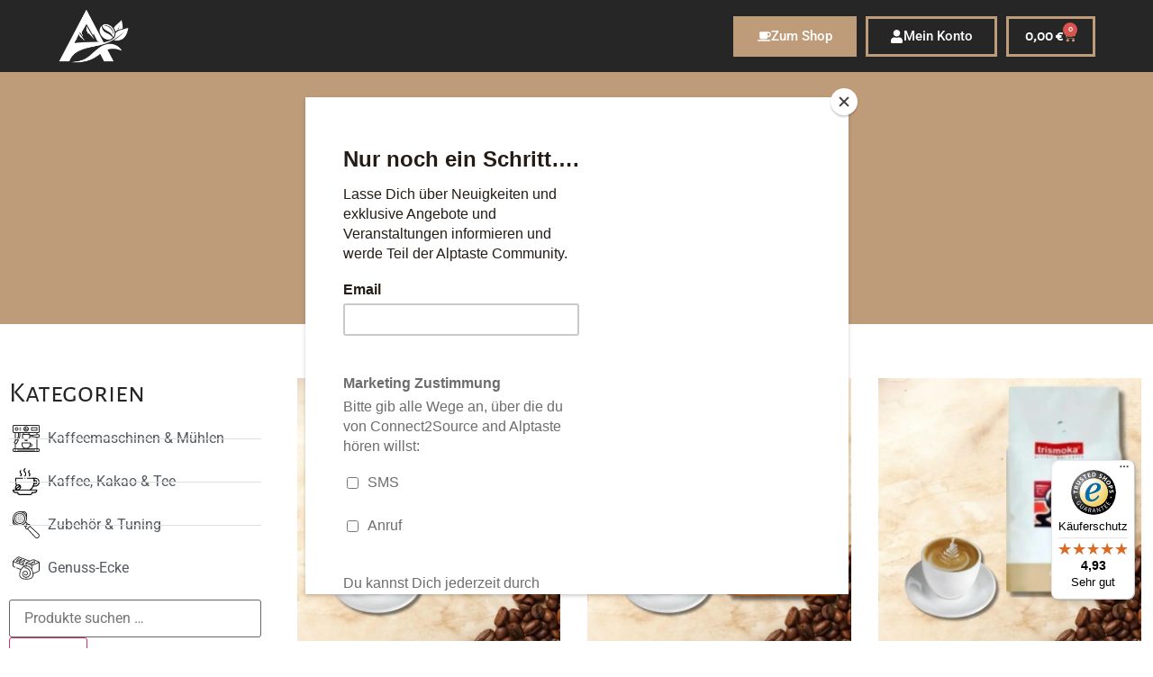

--- FILE ---
content_type: text/html; charset=UTF-8
request_url: https://www.alptaste.com/product-tag/trismoka/?doing_wp_cron=1675744153.5107960700988769531250
body_size: 32343
content:
<!doctype html>
<html lang="de">
<head>
	<meta charset="UTF-8">
	<meta name="viewport" content="width=device-width, initial-scale=1">
	<link rel="profile" href="https://gmpg.org/xfn/11">
			<!-- This site uses the Google Analytics by MonsterInsights plugin v9.11.1 - Using Analytics tracking - https://www.monsterinsights.com/ -->
							<script type="text/plain" data-service="google-analytics" data-category="statistics" data-cmplz-src="//www.googletagmanager.com/gtag/js?id=G-CTYGB0RWTH"  data-cfasync="false" data-wpfc-render="false" async></script>
			<script type="text/plain" data-service="google-analytics" data-category="statistics" data-cfasync="false" data-wpfc-render="false">
				var mi_version = '9.11.1';
				var mi_track_user = true;
				var mi_no_track_reason = '';
								var MonsterInsightsDefaultLocations = {"page_location":"https:\/\/www.alptaste.com\/product-tag\/trismoka\/?doing_wp_cron=1681451140.9956440925598144531250","page_referrer":"https:\/\/www.alptaste.com\/product-tag\/trismoka?doing_wp_cron=1681451140.9956440925598144531250"};
								if ( typeof MonsterInsightsPrivacyGuardFilter === 'function' ) {
					var MonsterInsightsLocations = (typeof MonsterInsightsExcludeQuery === 'object') ? MonsterInsightsPrivacyGuardFilter( MonsterInsightsExcludeQuery ) : MonsterInsightsPrivacyGuardFilter( MonsterInsightsDefaultLocations );
				} else {
					var MonsterInsightsLocations = (typeof MonsterInsightsExcludeQuery === 'object') ? MonsterInsightsExcludeQuery : MonsterInsightsDefaultLocations;
				}

								var disableStrs = [
										'ga-disable-G-CTYGB0RWTH',
									];

				/* Function to detect opted out users */
				function __gtagTrackerIsOptedOut() {
					for (var index = 0; index < disableStrs.length; index++) {
						if (document.cookie.indexOf(disableStrs[index] + '=true') > -1) {
							return true;
						}
					}

					return false;
				}

				/* Disable tracking if the opt-out cookie exists. */
				if (__gtagTrackerIsOptedOut()) {
					for (var index = 0; index < disableStrs.length; index++) {
						window[disableStrs[index]] = true;
					}
				}

				/* Opt-out function */
				function __gtagTrackerOptout() {
					for (var index = 0; index < disableStrs.length; index++) {
						document.cookie = disableStrs[index] + '=true; expires=Thu, 31 Dec 2099 23:59:59 UTC; path=/';
						window[disableStrs[index]] = true;
					}
				}

				if ('undefined' === typeof gaOptout) {
					function gaOptout() {
						__gtagTrackerOptout();
					}
				}
								window.dataLayer = window.dataLayer || [];

				window.MonsterInsightsDualTracker = {
					helpers: {},
					trackers: {},
				};
				if (mi_track_user) {
					function __gtagDataLayer() {
						dataLayer.push(arguments);
					}

					function __gtagTracker(type, name, parameters) {
						if (!parameters) {
							parameters = {};
						}

						if (parameters.send_to) {
							__gtagDataLayer.apply(null, arguments);
							return;
						}

						if (type === 'event') {
														parameters.send_to = monsterinsights_frontend.v4_id;
							var hookName = name;
							if (typeof parameters['event_category'] !== 'undefined') {
								hookName = parameters['event_category'] + ':' + name;
							}

							if (typeof MonsterInsightsDualTracker.trackers[hookName] !== 'undefined') {
								MonsterInsightsDualTracker.trackers[hookName](parameters);
							} else {
								__gtagDataLayer('event', name, parameters);
							}
							
						} else {
							__gtagDataLayer.apply(null, arguments);
						}
					}

					__gtagTracker('js', new Date());
					__gtagTracker('set', {
						'developer_id.dZGIzZG': true,
											});
					if ( MonsterInsightsLocations.page_location ) {
						__gtagTracker('set', MonsterInsightsLocations);
					}
										__gtagTracker('config', 'G-CTYGB0RWTH', {"forceSSL":"true","link_attribution":"true"} );
										window.gtag = __gtagTracker;										(function () {
						/* https://developers.google.com/analytics/devguides/collection/analyticsjs/ */
						/* ga and __gaTracker compatibility shim. */
						var noopfn = function () {
							return null;
						};
						var newtracker = function () {
							return new Tracker();
						};
						var Tracker = function () {
							return null;
						};
						var p = Tracker.prototype;
						p.get = noopfn;
						p.set = noopfn;
						p.send = function () {
							var args = Array.prototype.slice.call(arguments);
							args.unshift('send');
							__gaTracker.apply(null, args);
						};
						var __gaTracker = function () {
							var len = arguments.length;
							if (len === 0) {
								return;
							}
							var f = arguments[len - 1];
							if (typeof f !== 'object' || f === null || typeof f.hitCallback !== 'function') {
								if ('send' === arguments[0]) {
									var hitConverted, hitObject = false, action;
									if ('event' === arguments[1]) {
										if ('undefined' !== typeof arguments[3]) {
											hitObject = {
												'eventAction': arguments[3],
												'eventCategory': arguments[2],
												'eventLabel': arguments[4],
												'value': arguments[5] ? arguments[5] : 1,
											}
										}
									}
									if ('pageview' === arguments[1]) {
										if ('undefined' !== typeof arguments[2]) {
											hitObject = {
												'eventAction': 'page_view',
												'page_path': arguments[2],
											}
										}
									}
									if (typeof arguments[2] === 'object') {
										hitObject = arguments[2];
									}
									if (typeof arguments[5] === 'object') {
										Object.assign(hitObject, arguments[5]);
									}
									if ('undefined' !== typeof arguments[1].hitType) {
										hitObject = arguments[1];
										if ('pageview' === hitObject.hitType) {
											hitObject.eventAction = 'page_view';
										}
									}
									if (hitObject) {
										action = 'timing' === arguments[1].hitType ? 'timing_complete' : hitObject.eventAction;
										hitConverted = mapArgs(hitObject);
										__gtagTracker('event', action, hitConverted);
									}
								}
								return;
							}

							function mapArgs(args) {
								var arg, hit = {};
								var gaMap = {
									'eventCategory': 'event_category',
									'eventAction': 'event_action',
									'eventLabel': 'event_label',
									'eventValue': 'event_value',
									'nonInteraction': 'non_interaction',
									'timingCategory': 'event_category',
									'timingVar': 'name',
									'timingValue': 'value',
									'timingLabel': 'event_label',
									'page': 'page_path',
									'location': 'page_location',
									'title': 'page_title',
									'referrer' : 'page_referrer',
								};
								for (arg in args) {
																		if (!(!args.hasOwnProperty(arg) || !gaMap.hasOwnProperty(arg))) {
										hit[gaMap[arg]] = args[arg];
									} else {
										hit[arg] = args[arg];
									}
								}
								return hit;
							}

							try {
								f.hitCallback();
							} catch (ex) {
							}
						};
						__gaTracker.create = newtracker;
						__gaTracker.getByName = newtracker;
						__gaTracker.getAll = function () {
							return [];
						};
						__gaTracker.remove = noopfn;
						__gaTracker.loaded = true;
						window['__gaTracker'] = __gaTracker;
					})();
									} else {
										console.log("");
					(function () {
						function __gtagTracker() {
							return null;
						}

						window['__gtagTracker'] = __gtagTracker;
						window['gtag'] = __gtagTracker;
					})();
									}
			</script>
							<!-- / Google Analytics by MonsterInsights -->
		<!-- Statistics script Complianz GDPR/CCPA -->
						<script data-category="functional">
							(function(w,d,s,l,i){w[l]=w[l]||[];w[l].push({'gtm.start':
		new Date().getTime(),event:'gtm.js'});var f=d.getElementsByTagName(s)[0],
	j=d.createElement(s),dl=l!='dataLayer'?'&l='+l:'';j.async=true;j.src=
	'https://www.googletagmanager.com/gtm.js?id='+i+dl;f.parentNode.insertBefore(j,f);
})(window,document,'script','dataLayer','');
						</script><title>Trismoka &#8211; Alptaste a brand of XOT &#8211; the place of taste</title>
<meta name='robots' content='max-image-preview:large' />
<link rel='dns-prefetch' href='//cdn.jsdelivr.net' />
<link rel='dns-prefetch' href='//widgets.trustedshops.com' />
<link rel='dns-prefetch' href='//www.googletagmanager.com' />
<style id='wp-img-auto-sizes-contain-inline-css'>
img:is([sizes=auto i],[sizes^="auto," i]){contain-intrinsic-size:3000px 1500px}
/*# sourceURL=wp-img-auto-sizes-contain-inline-css */
</style>
<style id='global-styles-inline-css'>
:root{--wp--preset--aspect-ratio--square: 1;--wp--preset--aspect-ratio--4-3: 4/3;--wp--preset--aspect-ratio--3-4: 3/4;--wp--preset--aspect-ratio--3-2: 3/2;--wp--preset--aspect-ratio--2-3: 2/3;--wp--preset--aspect-ratio--16-9: 16/9;--wp--preset--aspect-ratio--9-16: 9/16;--wp--preset--color--black: #000000;--wp--preset--color--cyan-bluish-gray: #abb8c3;--wp--preset--color--white: #ffffff;--wp--preset--color--pale-pink: #f78da7;--wp--preset--color--vivid-red: #cf2e2e;--wp--preset--color--luminous-vivid-orange: #ff6900;--wp--preset--color--luminous-vivid-amber: #fcb900;--wp--preset--color--light-green-cyan: #7bdcb5;--wp--preset--color--vivid-green-cyan: #00d084;--wp--preset--color--pale-cyan-blue: #8ed1fc;--wp--preset--color--vivid-cyan-blue: #0693e3;--wp--preset--color--vivid-purple: #9b51e0;--wp--preset--gradient--vivid-cyan-blue-to-vivid-purple: linear-gradient(135deg,rgb(6,147,227) 0%,rgb(155,81,224) 100%);--wp--preset--gradient--light-green-cyan-to-vivid-green-cyan: linear-gradient(135deg,rgb(122,220,180) 0%,rgb(0,208,130) 100%);--wp--preset--gradient--luminous-vivid-amber-to-luminous-vivid-orange: linear-gradient(135deg,rgb(252,185,0) 0%,rgb(255,105,0) 100%);--wp--preset--gradient--luminous-vivid-orange-to-vivid-red: linear-gradient(135deg,rgb(255,105,0) 0%,rgb(207,46,46) 100%);--wp--preset--gradient--very-light-gray-to-cyan-bluish-gray: linear-gradient(135deg,rgb(238,238,238) 0%,rgb(169,184,195) 100%);--wp--preset--gradient--cool-to-warm-spectrum: linear-gradient(135deg,rgb(74,234,220) 0%,rgb(151,120,209) 20%,rgb(207,42,186) 40%,rgb(238,44,130) 60%,rgb(251,105,98) 80%,rgb(254,248,76) 100%);--wp--preset--gradient--blush-light-purple: linear-gradient(135deg,rgb(255,206,236) 0%,rgb(152,150,240) 100%);--wp--preset--gradient--blush-bordeaux: linear-gradient(135deg,rgb(254,205,165) 0%,rgb(254,45,45) 50%,rgb(107,0,62) 100%);--wp--preset--gradient--luminous-dusk: linear-gradient(135deg,rgb(255,203,112) 0%,rgb(199,81,192) 50%,rgb(65,88,208) 100%);--wp--preset--gradient--pale-ocean: linear-gradient(135deg,rgb(255,245,203) 0%,rgb(182,227,212) 50%,rgb(51,167,181) 100%);--wp--preset--gradient--electric-grass: linear-gradient(135deg,rgb(202,248,128) 0%,rgb(113,206,126) 100%);--wp--preset--gradient--midnight: linear-gradient(135deg,rgb(2,3,129) 0%,rgb(40,116,252) 100%);--wp--preset--font-size--small: 13px;--wp--preset--font-size--medium: 20px;--wp--preset--font-size--large: 36px;--wp--preset--font-size--x-large: 42px;--wp--preset--spacing--20: 0.44rem;--wp--preset--spacing--30: 0.67rem;--wp--preset--spacing--40: 1rem;--wp--preset--spacing--50: 1.5rem;--wp--preset--spacing--60: 2.25rem;--wp--preset--spacing--70: 3.38rem;--wp--preset--spacing--80: 5.06rem;--wp--preset--shadow--natural: 6px 6px 9px rgba(0, 0, 0, 0.2);--wp--preset--shadow--deep: 12px 12px 50px rgba(0, 0, 0, 0.4);--wp--preset--shadow--sharp: 6px 6px 0px rgba(0, 0, 0, 0.2);--wp--preset--shadow--outlined: 6px 6px 0px -3px rgb(255, 255, 255), 6px 6px rgb(0, 0, 0);--wp--preset--shadow--crisp: 6px 6px 0px rgb(0, 0, 0);}:root { --wp--style--global--content-size: 800px;--wp--style--global--wide-size: 1200px; }:where(body) { margin: 0; }.wp-site-blocks > .alignleft { float: left; margin-right: 2em; }.wp-site-blocks > .alignright { float: right; margin-left: 2em; }.wp-site-blocks > .aligncenter { justify-content: center; margin-left: auto; margin-right: auto; }:where(.wp-site-blocks) > * { margin-block-start: 24px; margin-block-end: 0; }:where(.wp-site-blocks) > :first-child { margin-block-start: 0; }:where(.wp-site-blocks) > :last-child { margin-block-end: 0; }:root { --wp--style--block-gap: 24px; }:root :where(.is-layout-flow) > :first-child{margin-block-start: 0;}:root :where(.is-layout-flow) > :last-child{margin-block-end: 0;}:root :where(.is-layout-flow) > *{margin-block-start: 24px;margin-block-end: 0;}:root :where(.is-layout-constrained) > :first-child{margin-block-start: 0;}:root :where(.is-layout-constrained) > :last-child{margin-block-end: 0;}:root :where(.is-layout-constrained) > *{margin-block-start: 24px;margin-block-end: 0;}:root :where(.is-layout-flex){gap: 24px;}:root :where(.is-layout-grid){gap: 24px;}.is-layout-flow > .alignleft{float: left;margin-inline-start: 0;margin-inline-end: 2em;}.is-layout-flow > .alignright{float: right;margin-inline-start: 2em;margin-inline-end: 0;}.is-layout-flow > .aligncenter{margin-left: auto !important;margin-right: auto !important;}.is-layout-constrained > .alignleft{float: left;margin-inline-start: 0;margin-inline-end: 2em;}.is-layout-constrained > .alignright{float: right;margin-inline-start: 2em;margin-inline-end: 0;}.is-layout-constrained > .aligncenter{margin-left: auto !important;margin-right: auto !important;}.is-layout-constrained > :where(:not(.alignleft):not(.alignright):not(.alignfull)){max-width: var(--wp--style--global--content-size);margin-left: auto !important;margin-right: auto !important;}.is-layout-constrained > .alignwide{max-width: var(--wp--style--global--wide-size);}body .is-layout-flex{display: flex;}.is-layout-flex{flex-wrap: wrap;align-items: center;}.is-layout-flex > :is(*, div){margin: 0;}body .is-layout-grid{display: grid;}.is-layout-grid > :is(*, div){margin: 0;}body{padding-top: 0px;padding-right: 0px;padding-bottom: 0px;padding-left: 0px;}a:where(:not(.wp-element-button)){text-decoration: underline;}:root :where(.wp-element-button, .wp-block-button__link){background-color: #32373c;border-width: 0;color: #fff;font-family: inherit;font-size: inherit;font-style: inherit;font-weight: inherit;letter-spacing: inherit;line-height: inherit;padding-top: calc(0.667em + 2px);padding-right: calc(1.333em + 2px);padding-bottom: calc(0.667em + 2px);padding-left: calc(1.333em + 2px);text-decoration: none;text-transform: inherit;}.has-black-color{color: var(--wp--preset--color--black) !important;}.has-cyan-bluish-gray-color{color: var(--wp--preset--color--cyan-bluish-gray) !important;}.has-white-color{color: var(--wp--preset--color--white) !important;}.has-pale-pink-color{color: var(--wp--preset--color--pale-pink) !important;}.has-vivid-red-color{color: var(--wp--preset--color--vivid-red) !important;}.has-luminous-vivid-orange-color{color: var(--wp--preset--color--luminous-vivid-orange) !important;}.has-luminous-vivid-amber-color{color: var(--wp--preset--color--luminous-vivid-amber) !important;}.has-light-green-cyan-color{color: var(--wp--preset--color--light-green-cyan) !important;}.has-vivid-green-cyan-color{color: var(--wp--preset--color--vivid-green-cyan) !important;}.has-pale-cyan-blue-color{color: var(--wp--preset--color--pale-cyan-blue) !important;}.has-vivid-cyan-blue-color{color: var(--wp--preset--color--vivid-cyan-blue) !important;}.has-vivid-purple-color{color: var(--wp--preset--color--vivid-purple) !important;}.has-black-background-color{background-color: var(--wp--preset--color--black) !important;}.has-cyan-bluish-gray-background-color{background-color: var(--wp--preset--color--cyan-bluish-gray) !important;}.has-white-background-color{background-color: var(--wp--preset--color--white) !important;}.has-pale-pink-background-color{background-color: var(--wp--preset--color--pale-pink) !important;}.has-vivid-red-background-color{background-color: var(--wp--preset--color--vivid-red) !important;}.has-luminous-vivid-orange-background-color{background-color: var(--wp--preset--color--luminous-vivid-orange) !important;}.has-luminous-vivid-amber-background-color{background-color: var(--wp--preset--color--luminous-vivid-amber) !important;}.has-light-green-cyan-background-color{background-color: var(--wp--preset--color--light-green-cyan) !important;}.has-vivid-green-cyan-background-color{background-color: var(--wp--preset--color--vivid-green-cyan) !important;}.has-pale-cyan-blue-background-color{background-color: var(--wp--preset--color--pale-cyan-blue) !important;}.has-vivid-cyan-blue-background-color{background-color: var(--wp--preset--color--vivid-cyan-blue) !important;}.has-vivid-purple-background-color{background-color: var(--wp--preset--color--vivid-purple) !important;}.has-black-border-color{border-color: var(--wp--preset--color--black) !important;}.has-cyan-bluish-gray-border-color{border-color: var(--wp--preset--color--cyan-bluish-gray) !important;}.has-white-border-color{border-color: var(--wp--preset--color--white) !important;}.has-pale-pink-border-color{border-color: var(--wp--preset--color--pale-pink) !important;}.has-vivid-red-border-color{border-color: var(--wp--preset--color--vivid-red) !important;}.has-luminous-vivid-orange-border-color{border-color: var(--wp--preset--color--luminous-vivid-orange) !important;}.has-luminous-vivid-amber-border-color{border-color: var(--wp--preset--color--luminous-vivid-amber) !important;}.has-light-green-cyan-border-color{border-color: var(--wp--preset--color--light-green-cyan) !important;}.has-vivid-green-cyan-border-color{border-color: var(--wp--preset--color--vivid-green-cyan) !important;}.has-pale-cyan-blue-border-color{border-color: var(--wp--preset--color--pale-cyan-blue) !important;}.has-vivid-cyan-blue-border-color{border-color: var(--wp--preset--color--vivid-cyan-blue) !important;}.has-vivid-purple-border-color{border-color: var(--wp--preset--color--vivid-purple) !important;}.has-vivid-cyan-blue-to-vivid-purple-gradient-background{background: var(--wp--preset--gradient--vivid-cyan-blue-to-vivid-purple) !important;}.has-light-green-cyan-to-vivid-green-cyan-gradient-background{background: var(--wp--preset--gradient--light-green-cyan-to-vivid-green-cyan) !important;}.has-luminous-vivid-amber-to-luminous-vivid-orange-gradient-background{background: var(--wp--preset--gradient--luminous-vivid-amber-to-luminous-vivid-orange) !important;}.has-luminous-vivid-orange-to-vivid-red-gradient-background{background: var(--wp--preset--gradient--luminous-vivid-orange-to-vivid-red) !important;}.has-very-light-gray-to-cyan-bluish-gray-gradient-background{background: var(--wp--preset--gradient--very-light-gray-to-cyan-bluish-gray) !important;}.has-cool-to-warm-spectrum-gradient-background{background: var(--wp--preset--gradient--cool-to-warm-spectrum) !important;}.has-blush-light-purple-gradient-background{background: var(--wp--preset--gradient--blush-light-purple) !important;}.has-blush-bordeaux-gradient-background{background: var(--wp--preset--gradient--blush-bordeaux) !important;}.has-luminous-dusk-gradient-background{background: var(--wp--preset--gradient--luminous-dusk) !important;}.has-pale-ocean-gradient-background{background: var(--wp--preset--gradient--pale-ocean) !important;}.has-electric-grass-gradient-background{background: var(--wp--preset--gradient--electric-grass) !important;}.has-midnight-gradient-background{background: var(--wp--preset--gradient--midnight) !important;}.has-small-font-size{font-size: var(--wp--preset--font-size--small) !important;}.has-medium-font-size{font-size: var(--wp--preset--font-size--medium) !important;}.has-large-font-size{font-size: var(--wp--preset--font-size--large) !important;}.has-x-large-font-size{font-size: var(--wp--preset--font-size--x-large) !important;}
:root :where(.wp-block-pullquote){font-size: 1.5em;line-height: 1.6;}
/*# sourceURL=global-styles-inline-css */
</style>
<style id='woocommerce-inline-inline-css'>
.woocommerce form .form-row .required { visibility: visible; }
/*# sourceURL=woocommerce-inline-inline-css */
</style>
<link rel='stylesheet' id='wpo_min-header-0-css' href='https://www.alptaste.com/wp-content/cache/wpo-minify/1768408636/assets/wpo-minify-header-206c2165.min.css' media='all' />
<link rel='stylesheet' id='wpo_min-header-1-css' href='https://www.alptaste.com/wp-content/cache/wpo-minify/1768408636/assets/wpo-minify-header-eee71421.min.css' media='only screen and (max-width: 768px)' />
<link rel='stylesheet' id='wpo_min-header-2-css' href='https://www.alptaste.com/wp-content/cache/wpo-minify/1768408636/assets/wpo-minify-header-4a714ba5.min.css' media='all' />
<!-- ERROR: WP-Optimize minify was not allowed to save its cache on - wp-content/cache/wpo-minify/1768408636/assets/wpo-minify-header-a0d809b8.min.js --><!-- Please check if the path above is correct and ensure your server has write permission there! --><!-- If you found a bug, please report this on https://wordpress.org/support/plugin/wp-optimize/ --><script src="https://www.alptaste.com/wp-content/plugins/woorechnung/assets/js/fakturpro-customer.js" id="fakturpro_customer-js"></script>
<script src="https://www.alptaste.com/wp-content/cache/wpo-minify/1768408636/assets/wpo-minify-header-8ae44a29.min.js" id="wpo_min-header-0-js"></script>
<script src="https://www.alptaste.com/wp-content/cache/wpo-minify/1768408636/assets/wpo-minify-header-599f0ecd.min.js" id="wpo_min-header-1-js" async data-wp-strategy="async"></script>
<script id="wpo_min-header-2-js-extra">
var acoplw_frontend_object = {"classname":"","enablejquery":"0"};
//# sourceURL=wpo_min-header-2-js-extra
</script>
<script src="https://www.alptaste.com/wp-content/cache/wpo-minify/1768408636/assets/wpo-minify-header-aa2209fc.min.js" id="wpo_min-header-2-js"></script>
<script id="wpo_min-header-3-js-extra">
var wc_add_to_cart_params = {"ajax_url":"/wp-admin/admin-ajax.php","wc_ajax_url":"/?wc-ajax=%%endpoint%%","i18n_view_cart":"Warenkorb anzeigen","cart_url":"https://www.alptaste.com/?elementor_library=normale-seite","is_cart":"","cart_redirect_after_add":"no"};
var woocommerce_params = {"ajax_url":"/wp-admin/admin-ajax.php","wc_ajax_url":"/?wc-ajax=%%endpoint%%","i18n_password_show":"Passwort anzeigen","i18n_password_hide":"Passwort ausblenden"};
//# sourceURL=wpo_min-header-3-js-extra
</script>
<script src="https://www.alptaste.com/wp-content/cache/wpo-minify/1768408636/assets/wpo-minify-header-eccd3741.min.js" id="wpo_min-header-3-js" defer data-wp-strategy="defer"></script>
<script id="wpo_min-header-4-js-extra">
var WTSmartCouponOBJ = {"ajaxurl":"https://www.alptaste.com/wp-admin/admin-ajax.php","wc_ajax_url":"https://www.alptaste.com/?wc-ajax=","nonces":{"public":"31bbb7585b","apply_coupon":"1c7c0ac606"},"labels":{"please_wait":"Please wait...","choose_variation":"Please choose a variation","error":"Error !!!"},"shipping_method":[],"payment_method":"","is_cart":""};
var cmplz_tcf = {"cmp_url":"https://www.alptaste.com/wp-content/uploads/complianz/","retention_string":"Verbleib in Tagen","undeclared_string":"Nicht angegeben","isServiceSpecific":"1","excludedVendors":{"15":15,"46":46,"56":56,"66":66,"110":110,"119":119,"139":139,"141":141,"174":174,"192":192,"262":262,"295":295,"375":375,"377":377,"387":387,"415":415,"427":427,"431":431,"435":435,"508":508,"512":512,"521":521,"527":527,"531":531,"544":544,"569":569,"581":581,"587":587,"615":615,"626":626,"644":644,"667":667,"713":713,"733":733,"734":734,"736":736,"748":748,"756":756,"776":776,"806":806,"822":822,"836":836,"856":856,"876":876,"879":879,"882":882,"888":888,"890":890,"894":894,"901":901,"909":909,"970":970,"986":986,"996":996,"1013":1013,"1015":1015,"1018":1018,"1022":1022,"1039":1039,"1044":1044,"1051":1051,"1075":1075,"1078":1078,"1079":1079,"1094":1094,"1107":1107,"1121":1121,"1124":1124,"1139":1139,"1141":1141,"1149":1149,"1156":1156,"1164":1164,"1167":1167,"1173":1173,"1181":1181,"1199":1199,"1211":1211,"1216":1216,"1252":1252,"1263":1263,"1293":1293,"1294":1294,"1298":1298,"1305":1305,"1319":1319,"1342":1342,"1343":1343,"1351":1351,"1355":1355,"1365":1365,"1366":1366,"1368":1368,"1371":1371,"1373":1373,"1383":1383,"1387":1387,"1391":1391,"1405":1405,"1418":1418,"1423":1423,"1425":1425,"1428":1428,"1440":1440,"1442":1442,"1482":1482,"1485":1485,"1492":1492,"1495":1495,"1496":1496,"1498":1498},"purposes":[1,2,3,4,5,6,7,8,9,10,11],"specialPurposes":[1,2,3],"features":[1,2,3],"specialFeatures":[],"publisherCountryCode":"AT","lspact":"N","ccpa_applies":"","ac_mode":"1","debug":"","prefix":"cmplz_"};
var wpm = {"ajax_url":"https://www.alptaste.com/wp-admin/admin-ajax.php","root":"https://www.alptaste.com/wp-json/","nonce_wp_rest":"3a91f6c0ad","nonce_ajax":"b0422b9574"};
//# sourceURL=wpo_min-header-4-js-extra
</script>
<script src="https://www.alptaste.com/wp-content/cache/wpo-minify/1768408636/assets/wpo-minify-header-abc93b92.min.js" id="wpo_min-header-4-js"></script>
<script id="wpo_min-header-5-js-extra">
var wc_gzd_unit_price_observer_queue_params = {"ajax_url":"/wp-admin/admin-ajax.php","wc_ajax_url":"/?wc-ajax=%%endpoint%%","refresh_unit_price_nonce":"2e160a6c3f"};
//# sourceURL=wpo_min-header-5-js-extra
</script>
<script src="https://www.alptaste.com/wp-content/cache/wpo-minify/1768408636/assets/wpo-minify-header-c7141110.min.js" id="wpo_min-header-5-js" defer data-wp-strategy="defer"></script>
<script src="https://www.alptaste.com/wp-content/cache/wpo-minify/1768408636/assets/wpo-minify-header-a81909ea.min.js" id="wpo_min-header-6-js"></script>
<script id="wpo_min-header-7-js-extra">
var wc_gzd_unit_price_observer_queue_params = {"ajax_url":"/wp-admin/admin-ajax.php","wc_ajax_url":"/?wc-ajax=%%endpoint%%","refresh_unit_price_nonce":"2e160a6c3f"};
var wc_gzd_unit_price_observer_params = {"wrapper":".product","price_selector":{"p.price":{"is_total_price":false,"is_primary_selector":true,"quantity_selector":""}},"replace_price":"1","product_id":"3766","price_decimal_sep":",","price_thousand_sep":".","qty_selector":"input.quantity, input.qty","refresh_on_load":""};
//# sourceURL=wpo_min-header-7-js-extra
</script>
<script src="https://www.alptaste.com/wp-content/cache/wpo-minify/1768408636/assets/wpo-minify-header-fa051db0.min.js" id="wpo_min-header-7-js" defer data-wp-strategy="defer"></script>

<!-- Google Tag (gtac.js) durch Site-Kit hinzugefügt -->
<!-- Von Site Kit hinzugefügtes Google-Analytics-Snippet -->
<script src="https://www.googletagmanager.com/gtag/js?id=GT-K46RBHS" id="google_gtagjs-js" async></script>
<script id="google_gtagjs-js-after">
window.dataLayer = window.dataLayer || [];function gtag(){dataLayer.push(arguments);}
gtag("set","linker",{"domains":["www.alptaste.com"]});
gtag("js", new Date());
gtag("set", "developer_id.dZTNiMT", true);
gtag("config", "GT-K46RBHS");
//# sourceURL=google_gtagjs-js-after
</script>
<link rel="https://api.w.org/" href="https://www.alptaste.com/wp-json/" /><link rel="alternate" title="JSON" type="application/json" href="https://www.alptaste.com/wp-json/wp/v2/product_tag/212" /><link rel="EditURI" type="application/rsd+xml" title="RSD" href="https://www.alptaste.com/xmlrpc.php?rsd" />

<!-- start Simple Custom CSS and JS -->
<script>
jQuery(function () {
   
    //Checkout Button 
  
    
     
     jQuery(".eltdf-mobile-header-inner").append("<div class='m-cart'><a itemprop='url' class='eltdf-header-cart eltdf-header-cart-icon-pack' href='https://www.alptaste.com/cart/'><span class='eltdf-cart-icon'><span aria-hidden='true' class='eltdf-icon-font-elegant icon_cart_alt '></span></span></a></div>");
   
     // Add a filter button to mobile shop page
     jQuery('.woocommerce-notices-wrapper').append('<div class="m-option"> <a itemprop="url" href="#" target="_self" class="eltdf-btn eltdf-btn-medium eltdf-btn-solid eltdf-btn-dash m-filter m-scroll" rel="noopener"><span class="eltdf-btn-text">Filter</span></a></div>');
 

 
  
     if(window.matchMedia("(max-width: 1024px)").matches){
       
     // show filters mobil on click
     
     jQuery('.m-filter').on('click', function() {
            jQuery(this).text((jQuery(".m-filter").text() == 'Filter') ? 'Filter schließen' : 'Filter').fadeIn();
        
         jQuery('.eltdf-sidebar-holder.eltdf-grid-col-3').animate({
                 left:'0',
                 display: 'block'
             });
         });
 
   
   
     
      (function() {
       "use strict";
       var toggles = document.querySelectorAll(".m-filter");
       for (var i = toggles.length - 1; i >= 0; i--) {
         var toggle = toggles[i];
         toggleHandler(toggle);
       };
       function toggleHandler(toggle) {
         toggle.addEventListener( "click", function(e) {
           e.preventDefault();
           (toggle.classList.contains("is-active") === true) ? toggle.classList.remove("is-active") : toggle.classList.add("is-active");
             
           if(toggle.classList.contains("is-active") === false) {
               
               jQuery('.eltdf-sidebar-holder.eltdf-grid-col-3').animate({
                 left:'-500px'
               }, function() {
                   jQuery('.eltdf-sidebar-holder.eltdf-grid-col-3').hide();
               });
           } else {
               jQuery('.eltdf-sidebar-holder.eltdf-grid-col-3').show();
               jQuery('.eltdf-sidebar-holder.eltdf-grid-col-3').animate({
                 left:'0',
                 display: 'block'
               });
           }
         });
       }
    
     })();
   
     } else{
        return false;
     }
    // filter start scrolling

});

  

    
  
 
  </script>
<!-- end Simple Custom CSS and JS -->
<meta name="generator" content="Site Kit by Google 1.170.0" /><!-- Google Tag Manager -->
<script type="text/plain" data-service="google-analytics" data-category="statistics">(function(w,d,s,l,i){w[l]=w[l]||[];w[l].push({'gtm.start':
new Date().getTime(),event:'gtm.js'});var f=d.getElementsByTagName(s)[0],
j=d.createElement(s),dl=l!='dataLayer'?'&l='+l:'';j.async=true;j.src=
'https://www.googletagmanager.com/gtm.js?id='+i+dl;f.parentNode.insertBefore(j,f);
})(window,document,'script','dataLayer','GTM-W8NCSZXF');</script>
<!-- End Google Tag Manager -->			<style>.cmplz-hidden {
					display: none !important;
				}</style>	<noscript><style>.woocommerce-product-gallery{ opacity: 1 !important; }</style></noscript>
	
<!-- Durch Site Kit hinzugefügte Google AdSense Metatags -->
<meta name="google-adsense-platform-account" content="ca-host-pub-2644536267352236">
<meta name="google-adsense-platform-domain" content="sitekit.withgoogle.com">
<!-- Beende durch Site Kit hinzugefügte Google AdSense Metatags -->
<meta name="generator" content="Elementor 3.34.1; features: e_font_icon_svg, additional_custom_breakpoints; settings: css_print_method-external, google_font-enabled, font_display-auto">

<!-- START Pixel Manager for WooCommerce -->

		<script>

			window.wpmDataLayer = window.wpmDataLayer || {};
			window.wpmDataLayer = Object.assign(window.wpmDataLayer, {"cart":{},"cart_item_keys":{},"version":{"number":"1.54.1","pro":false,"eligible_for_updates":false,"distro":"fms","beta":false,"show":true},"pixels":{"facebook":{"pixel_id":"676206322926715","dynamic_remarketing":{"id_type":"post_id"},"capi":false,"advanced_matching":false,"exclusion_patterns":[],"fbevents_js_url":"https://connect.facebook.net/en_US/fbevents.js"}},"shop":{"list_name":"Product Tag | Trismoka","list_id":"product_tag.trismoka","page_type":"product_tag","currency":"EUR","selectors":{"addToCart":[],"beginCheckout":[]},"order_duplication_prevention":true,"view_item_list_trigger":{"test_mode":false,"background_color":"green","opacity":0.5,"repeat":true,"timeout":1000,"threshold":0.8},"variations_output":true,"session_active":false},"page":{"id":3766,"title":"Trismoka Gourmet 1kg","type":"product","categories":[],"parent":{"id":0,"title":"Trismoka Gourmet 1kg","type":"product","categories":[]}},"general":{"user_logged_in":false,"scroll_tracking_thresholds":[],"page_id":3766,"exclude_domains":[],"server_2_server":{"active":false,"user_agent_exclude_patterns":[],"ip_exclude_list":[],"pageview_event_s2s":{"is_active":false,"pixels":["facebook"]}},"consent_management":{"explicit_consent":false},"lazy_load_pmw":false,"chunk_base_path":"https://www.alptaste.com/wp-content/plugins/woocommerce-google-adwords-conversion-tracking-tag/js/public/free/","modules":{"load_deprecated_functions":true}}});

		</script>

		
<!-- END Pixel Manager for WooCommerce -->
<style type="text/css" id="filter-everything-inline-css">.wpc-orderby-select{width:100%}.wpc-filters-open-button-container{display:none}.wpc-debug-message{padding:16px;font-size:14px;border:1px dashed #ccc;margin-bottom:20px}.wpc-debug-title{visibility:hidden}.wpc-button-inner,.wpc-chip-content{display:flex;align-items:center}.wpc-icon-html-wrapper{position:relative;margin-right:10px;top:2px}.wpc-icon-html-wrapper span{display:block;height:1px;width:18px;border-radius:3px;background:#2c2d33;margin-bottom:4px;position:relative}span.wpc-icon-line-1:after,span.wpc-icon-line-2:after,span.wpc-icon-line-3:after{content:"";display:block;width:3px;height:3px;border:1px solid #2c2d33;background-color:#fff;position:absolute;top:-2px;box-sizing:content-box}span.wpc-icon-line-3:after{border-radius:50%;left:2px}span.wpc-icon-line-1:after{border-radius:50%;left:5px}span.wpc-icon-line-2:after{border-radius:50%;left:12px}body .wpc-filters-open-button-container a.wpc-filters-open-widget,body .wpc-filters-open-button-container a.wpc-open-close-filters-button{display:inline-block;text-align:left;border:1px solid #2c2d33;border-radius:2px;line-height:1.5;padding:7px 12px;background-color:transparent;color:#2c2d33;box-sizing:border-box;text-decoration:none!important;font-weight:400;transition:none;position:relative}@media screen and (max-width:768px){.wpc_show_bottom_widget .wpc-filters-open-button-container,.wpc_show_open_close_button .wpc-filters-open-button-container{display:block}.wpc_show_bottom_widget .wpc-filters-open-button-container{margin-top:1em;margin-bottom:1em}}</style>
			<style>
				.e-con.e-parent:nth-of-type(n+4):not(.e-lazyloaded):not(.e-no-lazyload),
				.e-con.e-parent:nth-of-type(n+4):not(.e-lazyloaded):not(.e-no-lazyload) * {
					background-image: none !important;
				}
				@media screen and (max-height: 1024px) {
					.e-con.e-parent:nth-of-type(n+3):not(.e-lazyloaded):not(.e-no-lazyload),
					.e-con.e-parent:nth-of-type(n+3):not(.e-lazyloaded):not(.e-no-lazyload) * {
						background-image: none !important;
					}
				}
				@media screen and (max-height: 640px) {
					.e-con.e-parent:nth-of-type(n+2):not(.e-lazyloaded):not(.e-no-lazyload),
					.e-con.e-parent:nth-of-type(n+2):not(.e-lazyloaded):not(.e-no-lazyload) * {
						background-image: none !important;
					}
				}
			</style>
			<link rel="icon" href="https://www.alptaste.com/wp-content/uploads/2020/06/bohne-100x100.png" sizes="32x32" />
<link rel="icon" href="https://www.alptaste.com/wp-content/uploads/2020/06/bohne.png" sizes="192x192" />
<link rel="apple-touch-icon" href="https://www.alptaste.com/wp-content/uploads/2020/06/bohne.png" />
<meta name="msapplication-TileImage" content="https://www.alptaste.com/wp-content/uploads/2020/06/bohne.png" />
		<style id="wp-custom-css">
			/* Mod für inkl Mwst und delivery text */

.wc-gzd-additional-info-loop {
	font-size:12px !important;
	margin:0px !important;
}

.wc-gzd-additional-info-loop.tax-info {
	font-weight: bold !important;
}

/* Irgendein komischer Filter-Button über der Product Archive entfernt, sowie der Footer Infotext der vermutlich von Germanized kommt */

.m-option, .footer-info.sale-info {
	display: none;
}

/* Stripe-Embedded Widget entfernt beim Add to Cart button, weil er das schöne Design verhunzt */

#wc-stripe-payment-request-wrapper, #wc-stripe-payment-request-button-separator {
	display: none !important;
}

.page-numbers a {
	color: #be9c79 !important;
	font-size:18px !important;
}

.page-numbers.current {
	font-weight: bold !important;
	font-size: 18px !important;
	color: #1f1f1f !important;
}

.woocommerce-loop-product__title {
	margin-left: 20px !important;
}

.price {
	margin-left: 20px !important;
	font-size: 1.5em !important;
}

.wc-gzd-additional-info {
	line-height: 1.75;
	margin-left: 20px !important;
	margin-right: 20px !important;
}
.product-type-simple {
   justify-content: flex-end  !important;
}
.add_to_cart_button {

}		</style>
		</head>
<body data-cmplz=1 class="archive tax-product_tag term-trismoka term-212 wp-embed-responsive wp-theme-hello-elementor theme-hello-elementor woocommerce woocommerce-page woocommerce-no-js eio-default hello-elementor-default wpc_show_open_close_button elementor-page-4613 elementor-default elementor-template-full-width elementor-kit-4592" data-burst_id="212" data-burst_type="tax">

<!-- Google Tag Manager (noscript) -->
<noscript><div class="cmplz-placeholder-parent"><iframe data-placeholder-image="https://www.alptaste.com/wp-content/plugins/complianz-gdpr-premium/assets/images/placeholders/default-minimal.jpg" data-category="statistics" data-service="google-analytics" class="cmplz-placeholder-element cmplz-iframe cmplz-iframe-styles cmplz-no-video " data-cmplz-target="src" data-src-cmplz="https://www.googletagmanager.com/ns.html?id=GTM-W8NCSZXF"  src="about:blank" 
height="0" width="0" style="display:none;visibility:hidden"></iframe></div></noscript>
<!-- End Google Tag Manager (noscript) -->
<a class="skip-link screen-reader-text" href="#content">Zum Inhalt springen</a>

		<header data-elementor-type="header" data-elementor-id="4545" class="elementor elementor-4545 elementor-location-header" data-elementor-post-type="elementor_library">
					<header class="elementor-section elementor-top-section elementor-element elementor-element-33fd90ea elementor-section-full_width elementor-section-height-min-height elementor-section-content-middle elementor-section-height-default elementor-section-items-middle" data-id="33fd90ea" data-element_type="section" data-settings="{&quot;background_background&quot;:&quot;classic&quot;,&quot;sticky&quot;:&quot;top&quot;,&quot;sticky_on&quot;:[&quot;desktop&quot;,&quot;tablet&quot;,&quot;mobile&quot;],&quot;sticky_offset&quot;:0,&quot;sticky_effects_offset&quot;:0,&quot;sticky_anchor_link_offset&quot;:0}">
						<div class="elementor-container elementor-column-gap-no">
					<div class="elementor-column elementor-col-50 elementor-top-column elementor-element elementor-element-34325e12" data-id="34325e12" data-element_type="column">
			<div class="elementor-widget-wrap elementor-element-populated">
						<div class="elementor-element elementor-element-66ab035c elementor-widget elementor-widget-image" data-id="66ab035c" data-element_type="widget" data-widget_type="image.default">
				<div class="elementor-widget-container">
																<a href="https://www.alptaste.com">
							<img fetchpriority="high" width="300" height="240" src="https://www.alptaste.com/wp-content/uploads/2022/11/Alptaste_Logo_IconOnly_White-300x240-1.png" class="attachment-full size-full wp-image-4544" alt="" />								</a>
															</div>
				</div>
					</div>
		</div>
				<div class="elementor-column elementor-col-50 elementor-top-column elementor-element elementor-element-6bc12e7b" data-id="6bc12e7b" data-element_type="column">
			<div class="elementor-widget-wrap elementor-element-populated">
						<div class="elementor-element elementor-element-4e5871de elementor-align-right elementor-widget__width-auto elementor-widget elementor-widget-button" data-id="4e5871de" data-element_type="widget" data-widget_type="button.default">
				<div class="elementor-widget-container">
									<div class="elementor-button-wrapper">
					<a class="elementor-button elementor-button-link elementor-size-sm" href="https://www.alptaste.com/shop/">
						<span class="elementor-button-content-wrapper">
						<span class="elementor-button-icon">
				<svg aria-hidden="true" class="e-font-icon-svg e-fas-coffee" viewBox="0 0 640 512" xmlns="http://www.w3.org/2000/svg"><path d="M192 384h192c53 0 96-43 96-96h32c70.6 0 128-57.4 128-128S582.6 32 512 32H120c-13.3 0-24 10.7-24 24v232c0 53 43 96 96 96zM512 96c35.3 0 64 28.7 64 64s-28.7 64-64 64h-32V96h32zm47.7 384H48.3c-47.6 0-61-64-36-64h583.3c25 0 11.8 64-35.9 64z"></path></svg>			</span>
									<span class="elementor-button-text">Zum Shop</span>
					</span>
					</a>
				</div>
								</div>
				</div>
				<div class="elementor-element elementor-element-41d32967 elementor-align-right elementor-widget__width-auto elementor-hidden-tablet elementor-hidden-mobile elementor-widget elementor-widget-button" data-id="41d32967" data-element_type="widget" data-widget_type="button.default">
				<div class="elementor-widget-container">
									<div class="elementor-button-wrapper">
					<a class="elementor-button elementor-button-link elementor-size-sm" href="https://www.alptaste.com/my-account/">
						<span class="elementor-button-content-wrapper">
						<span class="elementor-button-icon">
				<svg aria-hidden="true" class="e-font-icon-svg e-fas-user" viewBox="0 0 448 512" xmlns="http://www.w3.org/2000/svg"><path d="M224 256c70.7 0 128-57.3 128-128S294.7 0 224 0 96 57.3 96 128s57.3 128 128 128zm89.6 32h-16.7c-22.2 10.2-46.9 16-72.9 16s-50.6-5.8-72.9-16h-16.7C60.2 288 0 348.2 0 422.4V464c0 26.5 21.5 48 48 48h352c26.5 0 48-21.5 48-48v-41.6c0-74.2-60.2-134.4-134.4-134.4z"></path></svg>			</span>
									<span class="elementor-button-text">Mein Konto</span>
					</span>
					</a>
				</div>
								</div>
				</div>
				<div class="elementor-element elementor-element-178daa86 toggle-icon--cart-solid elementor-menu-cart--cart-type-mini-cart elementor-widget__width-auto elementor-menu-cart--items-indicator-bubble elementor-menu-cart--show-subtotal-yes elementor-menu-cart--show-remove-button-yes elementor-widget elementor-widget-woocommerce-menu-cart" data-id="178daa86" data-element_type="widget" data-settings="{&quot;cart_type&quot;:&quot;mini-cart&quot;,&quot;open_cart&quot;:&quot;mouseover&quot;,&quot;automatically_open_cart&quot;:&quot;no&quot;}" data-widget_type="woocommerce-menu-cart.default">
				<div class="elementor-widget-container">
							<div class="elementor-menu-cart__wrapper">
							<div class="elementor-menu-cart__toggle_wrapper">
					<div class="elementor-menu-cart__container elementor-lightbox" aria-hidden="true">
						<div class="elementor-menu-cart__main" aria-hidden="true">
									<div class="elementor-menu-cart__close-button">
					</div>
									<div class="widget_shopping_cart_content">
															</div>
						</div>
					</div>
							<div class="elementor-menu-cart__toggle elementor-button-wrapper">
			<a id="elementor-menu-cart__toggle_button" href="#" class="elementor-menu-cart__toggle_button elementor-button elementor-size-sm" aria-expanded="false">
				<span class="elementor-button-text"><span class="woocommerce-Price-amount amount"><bdi>0,00&nbsp;<span class="woocommerce-Price-currencySymbol">&euro;</span></bdi></span></span>
				<span class="elementor-button-icon">
					<span class="elementor-button-icon-qty" data-counter="0">0</span>
					<svg class="e-font-icon-svg e-eicon-cart-solid" viewBox="0 0 1000 1000" xmlns="http://www.w3.org/2000/svg"><path d="M188 167H938C943 167 949 169 953 174 957 178 959 184 958 190L926 450C919 502 875 542 823 542H263L271 583C281 631 324 667 373 667H854C866 667 875 676 875 687S866 708 854 708H373C304 708 244 659 230 591L129 83H21C9 83 0 74 0 62S9 42 21 42H146C156 42 164 49 166 58L188 167ZM771 750C828 750 875 797 875 854S828 958 771 958 667 912 667 854 713 750 771 750ZM354 750C412 750 458 797 458 854S412 958 354 958 250 912 250 854 297 750 354 750Z"></path></svg>					<span class="elementor-screen-only">Warenkorb</span>
				</span>
			</a>
		</div>
						</div>
					</div> <!-- close elementor-menu-cart__wrapper -->
						</div>
				</div>
					</div>
		</div>
					</div>
		</header>
				</header>
				<div data-elementor-type="product-archive" data-elementor-id="4613" class="elementor elementor-4613 elementor-location-archive product" data-elementor-post-type="elementor_library">
					<section class="elementor-section elementor-top-section elementor-element elementor-element-50c0a05 elementor-section-boxed elementor-section-height-default elementor-section-height-default" data-id="50c0a05" data-element_type="section" data-settings="{&quot;background_background&quot;:&quot;video&quot;,&quot;background_video_link&quot;:&quot;https:\/\/www.alptaste.com\/wp-content\/uploads\/2022\/11\/video.mp4&quot;,&quot;background_play_on_mobile&quot;:&quot;yes&quot;}">
								<div class="elementor-background-video-container" aria-hidden="true">
													<video class="elementor-background-video-hosted" autoplay muted playsinline loop></video>
											</div>
									<div class="elementor-background-overlay"></div>
							<div class="elementor-container elementor-column-gap-default">
					<div class="elementor-column elementor-col-100 elementor-top-column elementor-element elementor-element-b63b3c1" data-id="b63b3c1" data-element_type="column">
			<div class="elementor-widget-wrap elementor-element-populated">
						<div class="elementor-element elementor-element-b60ede0 elementor-widget elementor-widget-theme-archive-title elementor-page-title elementor-widget-heading" data-id="b60ede0" data-element_type="widget" data-widget_type="theme-archive-title.default">
				<div class="elementor-widget-container">
					<h1 class="elementor-heading-title elementor-size-default">Trismoka</h1>				</div>
				</div>
				<div class="elementor-element elementor-element-c92282b elementor-widget elementor-widget-woocommerce-breadcrumb" data-id="c92282b" data-element_type="widget" data-widget_type="woocommerce-breadcrumb.default">
				<div class="elementor-widget-container">
					<nav class="woocommerce-breadcrumb" aria-label="Breadcrumb"><a href="https://www.alptaste.com">Start</a>&nbsp;&#47;&nbsp;Produkte verschlagwortet mit &#8222;Trismoka&#8220;</nav>				</div>
				</div>
					</div>
		</div>
					</div>
		</section>
				<section class="elementor-section elementor-top-section elementor-element elementor-element-6ed99084 elementor-section-boxed elementor-section-height-default elementor-section-height-default" data-id="6ed99084" data-element_type="section">
						<div class="elementor-container elementor-column-gap-default">
					<div class="elementor-column elementor-col-50 elementor-top-column elementor-element elementor-element-8a80548" data-id="8a80548" data-element_type="column">
			<div class="elementor-widget-wrap elementor-element-populated">
						<div class="elementor-element elementor-element-b88e2a7 elementor-widget elementor-widget-heading" data-id="b88e2a7" data-element_type="widget" data-widget_type="heading.default">
				<div class="elementor-widget-container">
					<h2 class="elementor-heading-title elementor-size-default">Kategorien</h2>				</div>
				</div>
				<div class="elementor-element elementor-element-3a7abbc elementor-icon-list--layout-traditional elementor-list-item-link-full_width elementor-widget elementor-widget-icon-list" data-id="3a7abbc" data-element_type="widget" data-widget_type="icon-list.default">
				<div class="elementor-widget-container">
							<ul class="elementor-icon-list-items">
							<li class="elementor-icon-list-item">
											<a href="https://www.alptaste.com/product-category/kaffeemaschinen/">

												<span class="elementor-icon-list-icon">
							<svg xmlns="http://www.w3.org/2000/svg" height="480pt" viewBox="0 0 480 480" width="480pt"><path d="m456 144c13.253906 0 24-10.746094 24-24v-96c0-13.253906-10.746094-24-24-24h-432c-13.253906 0-24 10.746094-24 24v96c0 13.253906 10.746094 24 24 24h16v137.601562l-17.601562 30.398438c-2.207032 3.824219-.902344 8.714844 2.921874 10.929688l14.679688 8.453124v84.617188h-16c-13.253906 0-24 10.746094-24 24v16c0 13.253906 10.746094 24 24 24h432c13.253906 0 24-10.746094 24-24v-16c0-13.253906-10.746094-24-24-24h-16v-188.207031l12.800781 1.710937c1.058594.136719 2.128907.207032 3.199219.207032 13.253906 0 24-10.742188 24-24v-19.421876c0-6.925781-2.988281-13.511718-8.199219-18.070312-5.210937-4.558594-12.136719-6.644531-19-5.722656l-12.800781 1.710937v-20.207031zm-440-24v-96c0-4.417969 3.582031-8 8-8h432c4.417969 0 8 3.582031 8 8v96c0 4.417969-3.582031 8-8 8h-432c-4.417969 0-8-3.582031-8-8zm328 80h-32v-8h32zm-48 16c0 13.253906-10.746094 24-24 24h-64c-13.253906 0-24-10.746094-24-24v-40h112zm-64 40h16v16h-16zm48-96h-80v-16h80zm-239.710938 153.089844 28-48.488282 20.800782 12-28 48.46875zm50.269532-54.097656-2.398438-1.382813-2.472656-1.433594 25.257812-44.175781c.699219-1.214844 1.0625-2.597656 1.054688-4v-64h8v61.929688zm-34.558594-114.992188h40v61.871094l-24.167969 42.3125-2.480469-1.429688c-1.839843-1.070312-4.027343-1.363281-6.082031-.8125-2.058593.550782-3.808593 1.894532-4.871093 3.738282l-2.398438 4.207031zm408 296v16c0 4.417969-3.582031 8-8 8h-432c-4.417969 0-8-3.582031-8-8v-16c0-4.417969 3.582031-8 8-8h432c4.417969 0 8 3.582031 8 8zm-144-88v-8c8.835938 0 16 7.164062 16 16s-7.164062 16-16 16h-4.199219c2.761719-7.699219 4.183594-15.820312 4.199219-24zm-16 0c-.035156 30.914062-25.085938 55.964844-56 56h-16c-30.914062-.035156-55.964844-25.085938-56-56v-24h128zm120 64h-143.199219c10.878907-5.59375 20.164063-13.851562 26.992188-24h12.207031c17.671875 0 32-14.328125 32-32s-14.328125-32-32-32v-8c0-4.417969-3.582031-8-8-8h-144c-4.417969 0-8 3.582031-8 8v32c.035156 26.996094 15.167969 51.703125 39.199219 64h-143.199219v-75.375l4 2.3125c.839844.453125 1.75.757812 2.695312.894531.214844.039063.425782.0625.640626.089844.214843.023437.441406.078125.664062.078125.699219-.003906 1.394531-.09375 2.070312-.273438l.089844-.039062c.839844-.25 1.636719-.636719 2.351563-1.144531.191406-.136719.367187-.269531.550781-.421875.75-.589844 1.382812-1.308594 1.875-2.121094l36-62.320312c2.144531-3.644532 1.015625-8.332032-2.554688-10.601563l30.625-55.199219c.65625-1.1875.996094-2.523437.992188-3.878906v-64h48v16h-8c-4.417969 0-8 3.582031-8 8v48c.027344 22.082031 17.917969 39.972656 40 40h8v24c0 4.417969 3.582031 8 8 8h32c4.417969 0 8-3.582031 8-8v-24h8c22.082031-.027344 39.972656-17.917969 40-40h39.472656l72.527344 9.664062zm30.945312-237.601562c2.277344-.300782 4.574219.390624 6.308594 1.898437 1.734375 1.511719 2.734375 3.691406 2.746094 5.992187v19.421876c.011719 2.3125-.988281 4.511718-2.734375 6.023437-1.738281 1.519531-4.042969 2.210937-6.328125 1.90625l-21.808594-2.90625h-.074218l-73.054688-9.742187v-9.984376l73.054688-9.71875h.074218zm-30.945312-12.0625-72.527344 9.664062h-39.472656v-8c0-4.417969-3.582031-8-8-8h-8v-16h128zm0 0"></path><path d="m240 120c26.507812 0 48-21.492188 48-48s-21.492188-48-48-48-48 21.492188-48 48c.027344 26.5 21.5 47.972656 48 48zm0-16c-11.378906-.035156-21.878906-6.132812-27.550781-16h55.101562c-5.671875 9.867188-16.171875 15.964844-27.550781 16zm0-64c17.671875 0 32 14.328125 32 32h-26.230469l-6.175781-18.527344c-1.398438-4.199218-5.933594-6.46875-10.128906-5.074218-4.199219 1.398437-6.46875 5.933593-5.074219 10.128906l4.503906 13.472656h-20.894531c0-17.671875 14.328125-32 32-32zm0 0"></path><path d="m72 104c17.671875 0 32-14.328125 32-32s-14.328125-32-32-32-32 14.328125-32 32 14.328125 32 32 32zm0-48c8.835938 0 16 7.164062 16 16s-7.164062 16-16 16-16-7.164062-16-16 7.164062-16 16-16zm0 0"></path><path d="m128 64h16c4.417969 0 8-3.582031 8-8s-3.582031-8-8-8h-16c-4.417969 0-8 3.582031-8 8s3.582031 8 8 8zm0 0"></path><path d="m128 96h16c4.417969 0 8-3.582031 8-8s-3.582031-8-8-8h-16c-4.417969 0-8 3.582031-8 8s3.582031 8 8 8zm0 0"></path><path d="m336 104h96c4.417969 0 8-3.582031 8-8v-48c0-4.417969-3.582031-8-8-8h-96c-4.417969 0-8 3.582031-8 8v48c0 4.417969 3.582031 8 8 8zm8-48h80v32h-80zm0 0"></path><path d="m392 440h-304c-4.417969 0-8 3.582031-8 8s3.582031 8 8 8h304c4.417969 0 8-3.582031 8-8s-3.582031-8-8-8zm0 0"></path><path d="m416 448c0 4.417969 3.582031 8 8 8h16c4.417969 0 8-3.582031 8-8s-3.582031-8-8-8h-16c-4.417969 0-8 3.582031-8 8zm0 0"></path><path d="m56 440h-16c-4.417969 0-8 3.582031-8 8s3.582031 8 8 8h16c4.417969 0 8-3.582031 8-8s-3.582031-8-8-8zm0 0"></path></svg>						</span>
										<span class="elementor-icon-list-text">Kaffeemaschinen &amp; Mühlen</span>
											</a>
									</li>
								<li class="elementor-icon-list-item">
											<a href="https://www.alptaste.com/product-category/kaffee/">

												<span class="elementor-icon-list-icon">
							<svg xmlns="http://www.w3.org/2000/svg" xmlns:svg="http://www.w3.org/2000/svg" id="svg306" xml:space="preserve" width="682.66669" height="682.66669" viewBox="0 0 682.66669 682.66669"><defs id="defs310"><clipPath clipPathUnits="userSpaceOnUse" id="clipPath320"><path d="M 0,512 H 512 V 0 H 0 Z" id="path318"></path></clipPath></defs><g id="g312" transform="matrix(1.3333333,0,0,-1.3333333,0,682.66667)"><g id="g314"><g id="g316" clip-path="url(#clipPath320)"><g id="g322" transform="translate(403.2633,216.0837)"><path d="m 0,0 h 24.737 c 16.542,0 30,13.458 30,30 0,16.542 -13.458,30 -30,30 H 4.441" style="fill:none;stroke:#000000;stroke-width:20;stroke-linecap:round;stroke-linejoin:round;stroke-miterlimit:10;stroke-dasharray:none;stroke-opacity:1" id="path324"></path></g><g id="g326" transform="translate(387.0439,320.0837)"><path d="m 0,0 h 40.956 c 40.804,0 74,-33.196 74,-74 0,-40.804 -33.196,-74 -74,-74 H 1.978" style="fill:none;stroke:#000000;stroke-width:20;stroke-linecap:round;stroke-linejoin:round;stroke-miterlimit:10;stroke-dasharray:none;stroke-opacity:1" id="path328"></path></g><g id="g330" transform="translate(10,98)"><path d="m 0,0 v 0 c 0,-26.51 21.49,-48 48,-48 h 40 c 0,-22.091 17.909,-40 40,-40 h 191.999 c 22.092,0 40,17.909 40,40 h 40 c 26.51,0 48,21.49 48,48 v 0 z" style="fill:none;stroke:#000000;stroke-width:20;stroke-linecap:round;stroke-linejoin:round;stroke-miterlimit:10;stroke-dasharray:none;stroke-opacity:1" id="path332"></path></g><g id="g334" transform="translate(314.6686,365)"><path d="m 0,0 c 13.781,13.781 13.781,36.125 0,49.907 v 0 c -13.781,13.781 -13.781,36.125 0,49.906" style="fill:none;stroke:#000000;stroke-width:20;stroke-linecap:round;stroke-linejoin:round;stroke-miterlimit:10;stroke-dasharray:none;stroke-opacity:1" id="path336"></path></g><g id="g338" transform="translate(153.3308,365)"><path d="m 0,0 c 13.781,13.781 13.781,36.125 0,49.907 v 0 c -13.781,13.781 -13.781,36.125 0,49.906" style="fill:none;stroke:#000000;stroke-width:20;stroke-linecap:round;stroke-linejoin:round;stroke-miterlimit:10;stroke-dasharray:none;stroke-opacity:1" id="path340"></path></g><g id="g342" transform="translate(233.9996,365)"><path d="M 0,0 C 18.916,18.916 18.916,49.584 0,68.5 -18.916,87.416 -18.916,118.084 0,137" style="fill:none;stroke:#000000;stroke-width:20;stroke-linecap:round;stroke-linejoin:round;stroke-miterlimit:10;stroke-dasharray:none;stroke-opacity:1" id="path344"></path></g><g id="g346" transform="translate(130.7893,115.9252)"><path d="M 0,0 C 20.616,20.616 23.937,50.718 7.42,67.236 -9.098,83.754 -39.201,80.432 -59.816,59.816 -80.432,39.201 -83.754,9.098 -67.236,-7.42 -50.718,-23.937 -20.616,-20.616 0,0 Z" style="fill:none;stroke:#000000;stroke-width:20;stroke-linecap:round;stroke-linejoin:round;stroke-miterlimit:10;stroke-dasharray:none;stroke-opacity:1" id="path348"></path></g><g id="g350" transform="translate(74.9533,101.7013)"><path d="m 0,0 c -5.027,19.346 6.581,39.105 25.928,44.132 19.346,5.027 30.955,24.786 25.928,44.132" style="fill:none;stroke:#000000;stroke-width:20;stroke-linecap:round;stroke-linejoin:round;stroke-miterlimit:10;stroke-dasharray:none;stroke-opacity:1" id="path352"></path></g><g id="g354" transform="translate(278.9995,320.0837)"><path d="m 0,0 h 128.705 v -60.678 c 0,-62.213 -27.126,-121.045 -73.789,-161.406" style="fill:none;stroke:#000000;stroke-width:20;stroke-linecap:round;stroke-linejoin:round;stroke-miterlimit:10;stroke-dasharray:none;stroke-opacity:1" id="path356"></path></g><g id="g358" transform="translate(75.6971,179.7989)"><path d="m 0,0 c -10.046,24.985 -15.402,51.962 -15.402,79.607 v 60.678 h 128.705" style="fill:none;stroke:#000000;stroke-width:20;stroke-linecap:round;stroke-linejoin:round;stroke-miterlimit:10;stroke-dasharray:none;stroke-opacity:1" id="path360"></path></g><g id="g362" transform="translate(233.9996,320.0837)"><path d="M 0,0 V 0" style="fill:none;stroke:#000000;stroke-width:20;stroke-linecap:round;stroke-linejoin:round;stroke-miterlimit:10;stroke-dasharray:none;stroke-opacity:1" id="path364"></path></g></g></g></g></svg>						</span>
										<span class="elementor-icon-list-text">Kaffee, Kakao &amp; Tee</span>
											</a>
									</li>
								<li class="elementor-icon-list-item">
											<a href="https://www.alptaste.com/product-category/zubehor/">

												<span class="elementor-icon-list-icon">
							<svg xmlns="http://www.w3.org/2000/svg" id="Layer_1" height="512" viewBox="0 0 512 512" width="512"><path d="m137 238.4c56.8 0 103.1-46.2 103.1-103.1 0-56.8-46.2-103.1-103.1-103.1s-103.1 46.2-103.1 103.1c0 56.8 46.3 103.1 103.1 103.1zm0-190.2c48 0 87.1 39.1 87.1 87.1s-39.1 87.1-87.1 87.1-87.1-39.1-87.1-87.1 39.1-87.1 87.1-87.1zm358.1 377.7-156.9-144.4c4.1-8.8 2.5-19.7-4.8-26.9l-9.6-9.6c-4.5-4.5-10.5-7-16.9-7-3.6 0-7.1.8-10.3 2.3l-40.6-40.7c10.4-19.1 16.3-41.1 16.3-64.3v-90.1c0-2.1-.8-4.2-2.3-5.7l-37.2-37.1c-1.5-1.5-3.5-2.3-5.7-2.3l-90.1-.1c-74.6 0-135.2 60.7-135.2 135.3v90c0 2.1.8 4.2 2.3 5.7l37.2 37.2c1.5 1.5 3.5 2.3 5.7 2.3h90.1c21.4 0 41.7-5 59.7-13.9l41.7 41.7c-4.2 8.9-2.7 19.9 4.7 27.2l9.7 9.7c4.5 4.5 10.5 7 16.9 7 3.5 0 6.9-.8 10-2.2l144.4 156.8c8.7 9.5 20.8 14.8 34.1 15.1h1c13.5 0 26.6-5.4 36.1-14.9 9.8-9.7 15.2-23.3 14.9-37.1-.3-13.2-5.7-25.3-15.2-34zm-246.3-139.8-6.7-6.7 35.5-35.5 6.7 6.7zm-25-270.1 32.5 32.5v23c-12.6-23.5-32-42.9-55.5-55.5zm-86.8 0c65.8 0 119.3 53.5 119.3 119.3s-53.5 119.3-119.3 119.3c-65.8 0-119.3-53.5-119.3-119.3.1-65.8 53.6-119.3 119.3-119.3zm-86.7 238.6-32.5-32.6v-23c12.6 23.5 32 42.9 55.5 55.5zm197-41 19 19-35.5 35.5-19.7-19.7c14.1-9.3 26.4-21.1 36.2-34.8zm16.8 110.3-9.7-9.7c-3.1-3.1-3.1-8.1 0-11.2l46.8-46.8c1.5-1.5 3.5-2.3 5.6-2.3s4.1.8 5.6 2.3l9.7 9.6c3.1 3.1 3.1 8.1 0 11.2l-46.8 46.8c-1.5 1.5-3.5 2.3-5.6 2.3s-4.1-.7-5.6-2.2zm219.9 161.9c-6.7 6.7-16 10.4-25.5 10.2-8.9-.2-16.9-3.7-22.7-10l-143.7-156.2 36-36 156.2 143.8c6.3 5.8 9.8 13.8 10 22.7.1 9.5-3.6 18.8-10.3 25.5zm-298.9-322.8c2.2-3.8 7.1-5.2 10.9-2.9 3.8 2.2 5.2 7.1 2.9 10.9-2.2 3.8-7.1 5.1-10.9 2.9-3.9-2.2-5.2-7-2.9-10.9zm0-55.4c-2.2-3.8-.9-8.7 2.9-10.9s8.7-.9 10.9 2.9.9 8.7-2.9 10.9-8.7.9-10.9-2.9zm15.4 19.7c4.4 0 8 3.6 8 8s-3.6 8-8 8-8-3.6-8-8 3.6-8 8-8zm-55.5 8c0 4.4-3.6 8-8 8s-8-3.6-8-8 3.6-8 8-8c4.5 0 8 3.6 8 8zm11.5-15.9c0-4.4 3.6-8 8-8s8 3.6 8 8-3.6 8-8 8-8-3.5-8-8zm-11.5 79.3c0 4.4-3.6 8-8 8s-8-3.6-8-8 3.6-8 8-8c4.5 0 8 3.6 8 8zm12.6-43.6c-2.2-3.8-.9-8.7 2.9-10.9s8.7-.9 10.9 2.9.9 8.7-2.9 10.9c-3.8 2.3-8.7 1-10.9-2.9zm18.1 31.1c2.2 3.8.9 8.7-2.9 10.9s-8.7.9-10.9-2.9-.9-8.7 2.9-10.9 8.7-.9 10.9 2.9zm-13.9-109.9c2.2-3.8 7.1-5.1 10.9-2.9s5.1 7.1 2.9 10.9-7.1 5.1-10.9 2.9c-3.8-2.1-5.1-7-2.9-10.9zm-63.4 109.9c2.2-3.8 7.1-5.1 10.9-2.9s5.1 7.1 2.9 10.9-7.1 5.1-10.9 2.9-5.1-7-2.9-10.9zm-23.2-86.6c2.2-3.8 7.1-5.1 10.9-2.9s5.1 7.1 2.9 10.9-7.1 5.2-10.9 2.9c-3.9-2.2-5.2-7.1-2.9-10.9zm-1.6 43.7c-4.4 0-8-3.6-8-8s3.6-8 8-8 8 3.6 8 8-3.6 8-8 8zm55.4-71.5c0-4.4 3.6-8 8-8s8 3.6 8 8-3.6 8-8 8-8-3.5-8-8zm-53.8 99.2c-2.2-3.8-.9-8.7 2.9-10.9s8.7-.9 10.9 2.9.9 8.7-2.9 10.9-8.7.9-10.9-2.9zm23.2-86.7c-2.2-3.8-.9-8.7 2.9-10.9s8.7-.9 10.9 2.9.9 8.7-2.9 10.9c-3.8 2.3-8.7 1-10.9-2.9zm31.7 15.3c2.2-3.8 7.1-5.1 10.9-2.9s5.1 7.1 2.9 10.9-7.1 5.2-10.9 2.9-5.1-7.1-2.9-10.9zm0 63.4c2.2-3.8 7.1-5.2 10.9-2.9 3.8 2.2 5.1 7.1 2.9 10.9s-7.1 5.1-10.9 2.9-5.1-7-2.9-10.9zm-13.6-47.6c2.2 3.8.9 8.7-2.9 10.9s-8.7.9-10.9-2.9-.9-8.7 2.9-10.9 8.7-.9 10.9 2.9zm1.1 35.7c0 4.4-3.6 8-8 8s-8-3.6-8-8 3.6-8 8-8c4.4.1 8 3.6 8 8z"></path></svg>						</span>
										<span class="elementor-icon-list-text">Zubehör &amp; Tuning</span>
											</a>
									</li>
								<li class="elementor-icon-list-item">
											<a href="https://www.alptaste.com/product-category/lebensmittel/">

												<span class="elementor-icon-list-icon">
							<svg xmlns="http://www.w3.org/2000/svg" xmlns:xlink="http://www.w3.org/1999/xlink" id="Capa_1" x="0px" y="0px" viewBox="0 0 512 512" style="enable-background:new 0 0 512 512;" xml:space="preserve"><g>	<g>		<path d="M232.866,243.545c-4.142,0-7.5,3.358-7.5,7.5c0,4.142,3.358,7.5,7.5,7.5c51.256,0,92.957,41.7,92.957,92.957   c0,40.178-32.687,72.865-72.865,72.865c-31.315,0-56.792-25.477-56.792-56.792c0-24.225,19.708-43.934,43.934-43.934   c18.553,0,33.647,15.094,33.647,33.647c0,14.015-11.402,25.417-25.417,25.417c-10.385,0-18.834-8.449-18.834-18.834   c0-4.142-3.358-7.5-7.5-7.5c-4.142,0-7.5,3.358-7.5,7.5c0,18.656,15.178,33.834,33.834,33.834   c22.286,0,40.417-18.131,40.417-40.417c0-26.824-21.823-48.647-48.647-48.647c-32.496,0-58.934,26.438-58.934,58.934   c0,39.586,32.206,71.792,71.792,71.792c48.449,0,87.865-39.417,87.865-87.865C340.823,291.974,292.393,243.545,232.866,243.545z"></path>	</g></g><g>	<g>		<path d="M410.352,114.589c-2.657-3.178-7.387-3.6-10.564-0.943c-3.178,2.657-3.6,7.387-0.943,10.565   c11.444,13.688,12.322,21.294,11.91,22.873c-0.921,0.316-6.811,1.662-22.951-7.261c-1.881-1.04-3.517-1.785-5.151-2.344   c-7.885-2.7-14.927-1.493-19.317,3.314c-5.574,6.102-5.42,15.966,0.452,29.323c-3.133-0.237-8.717-1.437-16.477-4.755   c-10.127-4.33-16.516-9.107-17.817-11.117c-2.252-3.477-6.895-4.47-10.372-2.218s-4.469,6.896-2.217,10.372   c5.419,8.367,20.934,15.278,25.56,17.197c6.735,2.794,15.159,5.527,22.335,5.527c3.205,0,6.162-0.545,8.607-1.874   c4.932-2.679,8.647-9.021,4.281-18.789c-3.884-8.69-3.513-12.382-3.276-13.379c0.534-0.051,1.67,0.003,3.38,0.589   c0.783,0.269,1.658,0.675,2.753,1.281c25.474,14.083,36.788,9.808,41.792,3.74C429.664,147.808,425.295,132.463,410.352,114.589z"></path>	</g></g><g>	<g>		<path d="M211.742,152.953c6.508-6.191,13.922-13.512,19.546-22.055c3.028-4.601,7.605-13.416,4.23-20.766   c-1.114-2.426-4.062-6.634-11.291-7.562c-14.311-1.836-27.868,7.498-35.968,13.076c-4.256,2.931-8.317,6.093-12.244,9.151   c-5.734,4.465-11.15,8.683-17.037,12.165c-17.695,10.467-25.47,10.762-28.613,9.901c0.993-2.199,4.43-7.557,16.295-17.599   l0.568-0.482c11.208-9.557,19.56-17.72,24.823-24.264c2.89-3.593,10.566-13.138,4.983-20.546   c-5.841-7.75-18.253-2.49-23.553-0.243c-9.007,3.818-20.805,10.504-34.12,19.336c-16.63,11.032-27.426,15.9-33.376,17.808   c3.948-6.288,14.471-19.426,42.485-44.156c3.105-2.741,3.4-7.48,0.659-10.586c-2.74-3.105-7.48-3.4-10.586-0.659   c-18.281,16.137-31.744,29.637-40.016,40.122c-6.687,8.478-13.605,19.202-7.676,26.929c6.214,8.099,19.182,2.999,24.064,1.078   c8.914-3.506,20.236-9.743,32.74-18.038c13.691-9.082,23.464-14.355,30.008-17.3c-3.907,4.368-10.165,10.576-20.165,19.103   l-0.527,0.447c-16.057,13.59-22.82,23.359-21.928,31.675c0.468,4.36,3.016,7.979,7.176,10.19   c13.131,6.981,31.627-2.253,44.397-9.807c6.71-3.97,12.763-8.683,18.616-13.241c3.93-3.06,7.642-5.95,11.535-8.631   c8.243-5.676,16.911-11.142,24.645-10.64c-0.395,1.242-1.205,3.093-2.651,5.29c-4.752,7.219-11.18,13.559-17.356,19.435   c-13.971,13.29-27.382,28.349-20.93,39.271c3.199,5.414,9.401,6.91,15.701,6.91c3.339,0,6.708-0.421,9.668-0.901   c7.878-1.279,15.047-3.537,15.348-3.632c3.948-1.251,6.135-5.466,4.884-9.415c-1.251-3.949-5.466-6.135-9.416-4.884   c-8.172,2.589-17.776,4.16-22.229,3.788C195.741,170.489,199.713,164.397,211.742,152.953z"></path>	</g></g><g>	<g>		<path d="M507.724,138.655l-88.629-42.198c-14.762-7.028-32.233-7.254-47.167-0.618l-48.601,21.598L127.614,41.828   c-4.404-1.701-9.028-2.564-13.745-2.564c-9.261,0-18.196,3.362-25.157,9.465c0,0-86.111,75.493-86.167,75.543   C0.978,125.684,0,127.782,0,129.901v74.771c0,15.449,9.685,29.561,24.101,35.115l21.986,8.472   c3.864,1.489,8.206-0.437,9.695-4.302c1.489-3.865-0.437-8.206-4.302-9.695l-21.986-8.473C20.825,222.45,15,213.963,15,204.672   v-63.843l201.317,77.576c-10.748,4.328-20.671,10.371-29.756,18.088c-0.008,0.007-0.016,0.014-0.025,0.021   c-12.574,10.355-22.682,23.879-30.717,37.954l-74.34-28.646c-3.864-1.489-8.206,0.437-9.695,4.302   c-1.49,3.865,0.437,8.206,4.302,9.695l72.794,28.05c-13.229,28.156-19.617,58.483-22.693,80.848   c-5.698,41.423,18.937,80.84,58.576,93.727c21.007,6.829,46.655,10.292,76.231,10.292s55.224-3.463,76.231-10.292   c39.639-12.886,64.273-52.304,58.576-93.727c-0.084-0.612-0.174-1.238-0.263-1.861l92.186-40.967   C502.471,319.335,512,304.672,512,288.534c0,0,0-143.105,0-143.108C512,142.564,510.294,139.898,507.724,138.655z    M378.019,109.546c10.816-4.806,23.957-4.882,34.628,0.454l73.913,35.192l-122.032,54.23l-91.123-43.385   C273.405,156.036,377.98,109.563,378.019,109.546z M356.919,212.413v47.642c-0.014-0.019-0.028-0.037-0.042-0.056   c-22.361-31.079-52.164-47.744-88.788-49.632c-1.707-0.088-3.416-0.152-5.125-0.177v-42.511L356.919,212.413z M21.773,127.364   L98.6,60.009c4.225-3.705,9.648-5.745,15.269-5.745c2.861,0,5.667,0.523,8.339,1.556l181.761,70.219l-51.55,22.909   c-0.018,0.008-0.034,0.02-0.052,0.028c-2.621,1.189-4.357,3.857-4.401,6.728c0,0.016,0.003,0.031,0.003,0.047   c0,0.017-0.003,0.034-0.003,0.051v55.009c-2.449,0.239-4.868,0.543-7.253,0.92L21.773,127.364z M332.588,448.179   c-19.508,6.342-43.595,9.557-71.594,9.557c-27.999,0-52.086-3.215-71.593-9.557c-32.726-10.639-53.061-43.197-48.354-77.417   c3.188-23.175,10.076-55.288,24.908-83.564c8.357-15.931,19.404-31.096,33.855-42.032c12.533-9.656,26.771-15.822,42.624-18.478   c30.143-5.047,61.655,2.295,84.801,22.646c0.022,0.02,0.044,0.04,0.067,0.059c34.364,30.21,47.617,77.599,53.637,121.368   C385.648,404.981,365.313,437.54,332.588,448.179z M497,288.534c0,10.216-6.032,19.499-15.368,23.647L393,351.569   c-3.838-20.253-10.282-43.986-21.08-66.175v-72.843L497,156.967V288.534z"></path>	</g></g><g></g><g></g><g></g><g></g><g></g><g></g><g></g><g></g><g></g><g></g><g></g><g></g><g></g><g></g><g></g></svg>						</span>
										<span class="elementor-icon-list-text">Genuss-Ecke</span>
											</a>
									</li>
						</ul>
						</div>
				</div>
				<div class="elementor-element elementor-element-1b82323 elementor-widget elementor-widget-wp-widget-woocommerce_product_search" data-id="1b82323" data-element_type="widget" data-widget_type="wp-widget-woocommerce_product_search.default">
				<div class="elementor-widget-container">
					<div class="woocommerce widget_product_search"><form role="search" method="get" class="woocommerce-product-search" action="https://www.alptaste.com/">
	<label class="screen-reader-text" for="woocommerce-product-search-field-0">Suche nach:</label>
	<input type="search" id="woocommerce-product-search-field-0" class="search-field" placeholder="Produkte suchen …" value="" name="s" />
	<button type="submit" value="Suchen" class="">Suchen</button>
	<input type="hidden" name="post_type" value="product" />
</form>
</div>				</div>
				</div>
				<div class="elementor-element elementor-element-518e25f elementor-widget elementor-widget-wp-widget-woocommerce_product_tag_cloud" data-id="518e25f" data-element_type="widget" data-widget_type="wp-widget-woocommerce_product_tag_cloud.default">
				<div class="elementor-widget-container">
					<div class="woocommerce widget_product_tag_cloud"><h5>Produkt Schlagwörter</h5><div class="tagcloud"><a href="https://www.alptaste.com/product-tag/accessories/" class="tag-cloud-link tag-link-389 tag-link-position-1" style="font-size: 10.93023255814pt;" aria-label="Accessories (5 Produkte)">Accessories</a>
<a href="https://www.alptaste.com/product-tag/aeropress/" class="tag-cloud-link tag-link-226 tag-link-position-2" style="font-size: 16.302325581395pt;" aria-label="Aeropress (12 Produkte)">Aeropress</a>
<a href="https://www.alptaste.com/product-tag/alptaste/" class="tag-cloud-link tag-link-248 tag-link-position-3" style="font-size: 10.93023255814pt;" aria-label="Alptaste (5 Produkte)">Alptaste</a>
<a href="https://www.alptaste.com/product-tag/aufbruehkanne/" class="tag-cloud-link tag-link-230 tag-link-position-4" style="font-size: 10.93023255814pt;" aria-label="Aufbrühkanne (5 Produkte)">Aufbrühkanne</a>
<a href="https://www.alptaste.com/product-tag/bio/" class="tag-cloud-link tag-link-402 tag-link-position-5" style="font-size: 16.302325581395pt;" aria-label="BIO (12 Produkte)">BIO</a>
<a href="https://www.alptaste.com/product-tag/blend/" class="tag-cloud-link tag-link-213 tag-link-position-6" style="font-size: 16.953488372093pt;" aria-label="Blend (13 Produkte)">Blend</a>
<a href="https://www.alptaste.com/product-tag/bruehgruppen-nanometer/" class="tag-cloud-link tag-link-342 tag-link-position-7" style="font-size: 9.6279069767442pt;" aria-label="Brühgruppen Nanometer (4 Produkte)">Brühgruppen Nanometer</a>
<a href="https://www.alptaste.com/product-tag/casa-bar/" class="tag-cloud-link tag-link-352 tag-link-position-8" style="font-size: 9.6279069767442pt;" aria-label="Casa Bar (4 Produkte)">Casa Bar</a>
<a href="https://www.alptaste.com/product-tag/cellini/" class="tag-cloud-link tag-link-337 tag-link-position-9" style="font-size: 13.697674418605pt;" aria-label="Cellini (8 Produkte)">Cellini</a>
<a href="https://www.alptaste.com/product-tag/coffee-machine/" class="tag-cloud-link tag-link-332 tag-link-position-10" style="font-size: 21.186046511628pt;" aria-label="Coffee Machine (25 Produkte)">Coffee Machine</a>
<a href="https://www.alptaste.com/product-tag/domestic/" class="tag-cloud-link tag-link-346 tag-link-position-11" style="font-size: 12.883720930233pt;" aria-label="domestic (7 Produkte)">domestic</a>
<a href="https://www.alptaste.com/product-tag/edelstahl/" class="tag-cloud-link tag-link-386 tag-link-position-12" style="font-size: 8pt;" aria-label="Edelstahl (3 Produkte)">Edelstahl</a>
<a href="https://www.alptaste.com/product-tag/einkreiser/" class="tag-cloud-link tag-link-329 tag-link-position-13" style="font-size: 18.255813953488pt;" aria-label="Einkreiser (16 Produkte)">Einkreiser</a>
<a href="https://www.alptaste.com/product-tag/esperto/" class="tag-cloud-link tag-link-344 tag-link-position-14" style="font-size: 8pt;" aria-label="Esperto (3 Produkte)">Esperto</a>
<a href="https://www.alptaste.com/product-tag/filter/" class="tag-cloud-link tag-link-225 tag-link-position-15" style="font-size: 12.883720930233pt;" aria-label="Filter (7 Produkte)">Filter</a>
<a href="https://www.alptaste.com/product-tag/fruchtig/" class="tag-cloud-link tag-link-222 tag-link-position-16" style="font-size: 14.511627906977pt;" aria-label="fruchtig (9 Produkte)">fruchtig</a>
<a href="https://www.alptaste.com/product-tag/ftgfop1/" class="tag-cloud-link tag-link-420 tag-link-position-17" style="font-size: 8pt;" aria-label="FTGFOP1 (3 Produkte)">FTGFOP1</a>
<a href="https://www.alptaste.com/product-tag/ganze-bohne/" class="tag-cloud-link tag-link-209 tag-link-position-18" style="font-size: 18.255813953488pt;" aria-label="ganze Bohne (16 Produkte)">ganze Bohne</a>
<a href="https://www.alptaste.com/product-tag/georgia-ramon/" class="tag-cloud-link tag-link-401 tag-link-position-19" style="font-size: 9.6279069767442pt;" aria-label="Georgia Ramon (4 Produkte)">Georgia Ramon</a>
<a href="https://www.alptaste.com/product-tag/giovannacci/" class="tag-cloud-link tag-link-208 tag-link-position-20" style="font-size: 9.6279069767442pt;" aria-label="Giovannacci (4 Produkte)">Giovannacci</a>
<a href="https://www.alptaste.com/product-tag/gletscherwasser/" class="tag-cloud-link tag-link-447 tag-link-position-21" style="font-size: 8pt;" aria-label="Gletscherwasser (3 Produkte)">Gletscherwasser</a>
<a href="https://www.alptaste.com/product-tag/handhebel/" class="tag-cloud-link tag-link-234 tag-link-position-22" style="font-size: 18.255813953488pt;" aria-label="Handhebel (16 Produkte)">Handhebel</a>
<a href="https://www.alptaste.com/product-tag/herkunftschokolade/" class="tag-cloud-link tag-link-396 tag-link-position-23" style="font-size: 13.697674418605pt;" aria-label="Herkunftschokolade (8 Produkte)">Herkunftschokolade</a>
<a href="https://www.alptaste.com/product-tag/indien/" class="tag-cloud-link tag-link-421 tag-link-position-24" style="font-size: 8pt;" aria-label="Indien (3 Produkte)">Indien</a>
<a href="https://www.alptaste.com/product-tag/kaffee/" class="tag-cloud-link tag-link-448 tag-link-position-25" style="font-size: 8pt;" aria-label="Kaffee (3 Produkte)">Kaffee</a>
<a href="https://www.alptaste.com/product-tag/kaffeemischung/" class="tag-cloud-link tag-link-214 tag-link-position-26" style="font-size: 13.697674418605pt;" aria-label="Kaffeemischung (8 Produkte)">Kaffeemischung</a>
<a href="https://www.alptaste.com/product-tag/kaffeemuehle/" class="tag-cloud-link tag-link-355 tag-link-position-27" style="font-size: 12.883720930233pt;" aria-label="Kaffeemühle (7 Produkte)">Kaffeemühle</a>
<a href="https://www.alptaste.com/product-tag/kessel-nanometer/" class="tag-cloud-link tag-link-334 tag-link-position-28" style="font-size: 19.06976744186pt;" aria-label="Kessel Nanometer (18 Produkte)">Kessel Nanometer</a>
<a href="https://www.alptaste.com/product-tag/lapavoni/" class="tag-cloud-link tag-link-316 tag-link-position-29" style="font-size: 22pt;" aria-label="LaPavoni (28 Produkte)">LaPavoni</a>
<a href="https://www.alptaste.com/product-tag/la-pavoni/" class="tag-cloud-link tag-link-331 tag-link-position-30" style="font-size: 12.06976744186pt;" aria-label="La Pavoni (6 Produkte)">La Pavoni</a>
<a href="https://www.alptaste.com/product-tag/manuelle-druckregulierung/" class="tag-cloud-link tag-link-343 tag-link-position-31" style="font-size: 15.813953488372pt;" aria-label="Manuelle Druckregulierung (11 Produkte)">Manuelle Druckregulierung</a>
<a href="https://www.alptaste.com/product-tag/mild/" class="tag-cloud-link tag-link-221 tag-link-position-32" style="font-size: 9.6279069767442pt;" aria-label="mild (4 Produkte)">mild</a>
<a href="https://www.alptaste.com/product-tag/nussig/" class="tag-cloud-link tag-link-223 tag-link-position-33" style="font-size: 8pt;" aria-label="nussig (3 Produkte)">nussig</a>
<a href="https://www.alptaste.com/product-tag/offener-tee/" class="tag-cloud-link tag-link-423 tag-link-position-34" style="font-size: 12.883720930233pt;" aria-label="offener Tee (7 Produkte)">offener Tee</a>
<a href="https://www.alptaste.com/product-tag/preistraeger/" class="tag-cloud-link tag-link-397 tag-link-position-35" style="font-size: 9.6279069767442pt;" aria-label="Preisträger (4 Produkte)">Preisträger</a>
<a href="https://www.alptaste.com/product-tag/schokolade/" class="tag-cloud-link tag-link-372 tag-link-position-36" style="font-size: 15.162790697674pt;" aria-label="schokolade (10 Produkte)">schokolade</a>
<a href="https://www.alptaste.com/product-tag/schokoladig/" class="tag-cloud-link tag-link-217 tag-link-position-37" style="font-size: 10.93023255814pt;" aria-label="schokoladig (5 Produkte)">schokoladig</a>
<a href="https://www.alptaste.com/product-tag/semi-professional/" class="tag-cloud-link tag-link-330 tag-link-position-38" style="font-size: 15.813953488372pt;" aria-label="Semi Professional (11 Produkte)">Semi Professional</a>
<a href="https://www.alptaste.com/product-tag/siebtraeger/" class="tag-cloud-link tag-link-218 tag-link-position-39" style="font-size: 19.06976744186pt;" aria-label="Siebträger (18 Produkte)">Siebträger</a>
<a href="https://www.alptaste.com/product-tag/single-origin/" class="tag-cloud-link tag-link-227 tag-link-position-40" style="font-size: 15.162790697674pt;" aria-label="Single Origin (10 Produkte)">Single Origin</a>
<a href="https://www.alptaste.com/product-tag/saeurearm/" class="tag-cloud-link tag-link-216 tag-link-position-41" style="font-size: 10.93023255814pt;" aria-label="säurearm (5 Produkte)">säurearm</a>
<a href="https://www.alptaste.com/product-tag/trismoka/" class="tag-cloud-link tag-link-212 tag-link-position-42" style="font-size: 16.953488372093pt;" aria-label="Trismoka (13 Produkte)">Trismoka</a>
<a href="https://www.alptaste.com/product-tag/vegan/" class="tag-cloud-link tag-link-398 tag-link-position-43" style="font-size: 12.06976744186pt;" aria-label="Vegan (6 Produkte)">Vegan</a>
<a href="https://www.alptaste.com/product-tag/vollautomat/" class="tag-cloud-link tag-link-219 tag-link-position-44" style="font-size: 12.883720930233pt;" aria-label="Vollautomat (7 Produkte)">Vollautomat</a>
<a href="https://www.alptaste.com/product-tag/wasserbehaelter/" class="tag-cloud-link tag-link-338 tag-link-position-45" style="font-size: 12.883720930233pt;" aria-label="Wasserbehälter (7 Produkte)">Wasserbehälter</a></div></div>				</div>
				</div>
					</div>
		</div>
				<div class="elementor-column elementor-col-50 elementor-top-column elementor-element elementor-element-791f4004" data-id="791f4004" data-element_type="column">
			<div class="elementor-widget-wrap elementor-element-populated">
						<div class="elementor-element elementor-element-1892946 elementor-grid-3 elementor-grid-tablet-2 elementor-grid-mobile-1 elementor-products-grid elementor-wc-products elementor-show-pagination-border-yes elementor-widget elementor-widget-woocommerce-products" data-id="1892946" data-element_type="widget" data-widget_type="woocommerce-products.default">
				<div class="elementor-widget-container">
					<div class="woocommerce columns-3 "><div class="woocommerce-notices-wrapper"></div><ul class="products elementor-grid columns-3">
<li class="product type-product post-3766 status-publish first instock product_cat-kaffee-kaffee product_cat-kaffee product_cat-black_friday product_tag-ganze-bohne product_tag-trismoka product_tag-blend product_tag-kaffeemischung product_tag-siebtraeger product_tag-aeropress product_tag-fruchtig-mild has-post-thumbnail taxable shipping-taxable purchasable product-type-variable">
	<a href="https://www.alptaste.com/product/trismoka-gourmet-1kg/" class="woocommerce-LoopProduct-link woocommerce-loop-product__link"><img width="600" height="600" src="[data-uri]" class="attachment-woocommerce_thumbnail size-woocommerce_thumbnail lazyload" alt="Trismoka Blend Gourmet" decoding="async" sizes="(max-width: 600px) 100vw, 600px" data-src="https://www.alptaste.com/wp-content/uploads/2021/04/gross-Tris-blau-600x600.jpg" data-srcset="https://www.alptaste.com/wp-content/uploads/2021/04/gross-Tris-blau-600x600.jpg 600w, https://www.alptaste.com/wp-content/uploads/2021/04/gross-Tris-blau-300x300.jpg 300w, https://www.alptaste.com/wp-content/uploads/2021/04/gross-Tris-blau-1024x1024.jpg 1024w, https://www.alptaste.com/wp-content/uploads/2021/04/gross-Tris-blau-150x150.jpg 150w, https://www.alptaste.com/wp-content/uploads/2021/04/gross-Tris-blau-768x768.jpg 768w, https://www.alptaste.com/wp-content/uploads/2021/04/gross-Tris-blau-1536x1536.jpg 1536w, https://www.alptaste.com/wp-content/uploads/2021/04/gross-Tris-blau-100x100.jpg 100w, https://www.alptaste.com/wp-content/uploads/2021/04/gross-Tris-blau.jpg 2000w"><h2 class="woocommerce-loop-product__title">Trismoka Gourmet 1kg</h2>
	<span class="price"><span class="woocommerce-Price-amount amount"><bdi>7,50&nbsp;<span class="woocommerce-Price-currencySymbol">&euro;</span></bdi></span> – <span class="woocommerce-Price-amount amount"><bdi>27,96&nbsp;<span class="woocommerce-Price-currencySymbol">&euro;</span></bdi></span></span>



</a>
	<p class="wc-gzd-additional-info wc-gzd-additional-info-loop tax-info">inkl. MwSt.</p>

	<p class="wc-gzd-additional-info wc-gzd-additional-info-loop shipping-costs-info">Die Lieferzeit ist - wenn nicht explizit angegeben - 2 Wochen</p>

	<p class="wc-gzd-additional-info delivery-time-info wc-gzd-additional-info-loop"><span class="delivery-time-inner delivery-time-2-5-tage">Lieferzeit: <span class="delivery-time-data">2-5 Tage</span></span></p>

<a href="https://www.alptaste.com/product/trismoka-gourmet-1kg/" aria-describedby="woocommerce_loop_add_to_cart_link_describedby_3766" data-quantity="1" class="button product_type_variable add_to_cart_button" data-product_id="3766" data-product_sku="102082" aria-label="Wähle Optionen für „Trismoka Gourmet 1kg“" rel="nofollow">Ausführung wählen</a>	<span id="woocommerce_loop_add_to_cart_link_describedby_3766" class="screen-reader-text">
		Dieses Produkt weist mehrere Varianten auf. Die Optionen können auf der Produktseite gewählt werden	</span>
			<input type="hidden" class="wpmProductId" data-id="3766">
					<script>
			(window.wpmDataLayer = window.wpmDataLayer || {}).products                = window.wpmDataLayer.products || {};
			window.wpmDataLayer.products[3766] = {"id":"3766","sku":"102082","price":7.5,"brand":"","quantity":1,"dyn_r_ids":{"post_id":"3766","sku":"102082","gpf":"woocommerce_gpf_3766","gla":"gla_3766"},"is_variable":true,"type":"variable","name":"Trismoka Gourmet 1kg","category":["Kaffee","Kaffee, Kakao, Tee","Black Friday 2024"],"is_variation":false};
					window.pmw_product_position = window.pmw_product_position || 1;
		window.wpmDataLayer.products[3766]['position'] = window.pmw_product_position++;
				</script>
		</li>
<li class="product type-product post-3760 status-publish instock product_cat-kaffee product_cat-black_friday product_cat-kaffee-kaffee product_tag-kaffeemischung product_tag-kraeftig product_tag-saeurearm product_tag-schokoladig product_tag-siebtraeger product_tag-vollautomat product_tag-ganze-bohne product_tag-trismoka product_tag-blend has-post-thumbnail taxable shipping-taxable purchasable product-type-variable">
	<a href="https://www.alptaste.com/product/trismoka-italia-1kg/" class="woocommerce-LoopProduct-link woocommerce-loop-product__link"><img width="600" height="600" src="[data-uri]" class="attachment-woocommerce_thumbnail size-woocommerce_thumbnail lazyload" alt="Trismokka Italia" decoding="async" sizes="(max-width: 600px) 100vw, 600px" data-src="https://www.alptaste.com/wp-content/uploads/2021/04/grosss-Tis-Orange-Italia-600x600.jpg" data-srcset="https://www.alptaste.com/wp-content/uploads/2021/04/grosss-Tis-Orange-Italia-600x600.jpg 600w, https://www.alptaste.com/wp-content/uploads/2021/04/grosss-Tis-Orange-Italia-300x300.jpg 300w, https://www.alptaste.com/wp-content/uploads/2021/04/grosss-Tis-Orange-Italia-1024x1024.jpg 1024w, https://www.alptaste.com/wp-content/uploads/2021/04/grosss-Tis-Orange-Italia-150x150.jpg 150w, https://www.alptaste.com/wp-content/uploads/2021/04/grosss-Tis-Orange-Italia-768x768.jpg 768w, https://www.alptaste.com/wp-content/uploads/2021/04/grosss-Tis-Orange-Italia-1536x1536.jpg 1536w, https://www.alptaste.com/wp-content/uploads/2021/04/grosss-Tis-Orange-Italia-100x100.jpg 100w, https://www.alptaste.com/wp-content/uploads/2021/04/grosss-Tis-Orange-Italia.jpg 2000w"><h2 class="woocommerce-loop-product__title">Trismoka Italia (0,25 &#8211; 1kg)</h2>
	<span class="price"><span class="woocommerce-Price-amount amount"><bdi>6,60&nbsp;<span class="woocommerce-Price-currencySymbol">&euro;</span></bdi></span> – <span class="woocommerce-Price-amount amount"><bdi>24,96&nbsp;<span class="woocommerce-Price-currencySymbol">&euro;</span></bdi></span></span>



</a>
	<p class="wc-gzd-additional-info wc-gzd-additional-info-loop tax-info">inkl. MwSt.</p>

	<p class="wc-gzd-additional-info wc-gzd-additional-info-loop shipping-costs-info">Die Lieferzeit ist - wenn nicht explizit angegeben - 2 Wochen</p>

	<p class="wc-gzd-additional-info delivery-time-info wc-gzd-additional-info-loop"><span class="delivery-time-inner delivery-time-2-5-tage">Lieferzeit: <span class="delivery-time-data">2-5 Tage</span></span></p>

<a href="https://www.alptaste.com/product/trismoka-italia-1kg/" aria-describedby="woocommerce_loop_add_to_cart_link_describedby_3760" data-quantity="1" class="button product_type_variable add_to_cart_button" data-product_id="3760" data-product_sku="100520" aria-label="Wähle Optionen für „Trismoka Italia (0,25 - 1kg)“" rel="nofollow">Ausführung wählen</a>	<span id="woocommerce_loop_add_to_cart_link_describedby_3760" class="screen-reader-text">
		Dieses Produkt weist mehrere Varianten auf. Die Optionen können auf der Produktseite gewählt werden	</span>
			<input type="hidden" class="wpmProductId" data-id="3760">
					<script>
			(window.wpmDataLayer = window.wpmDataLayer || {}).products                = window.wpmDataLayer.products || {};
			window.wpmDataLayer.products[3760] = {"id":"3760","sku":"100520","price":6.6,"brand":"","quantity":1,"dyn_r_ids":{"post_id":"3760","sku":"100520","gpf":"woocommerce_gpf_3760","gla":"gla_3760"},"is_variable":true,"type":"variable","name":"Trismoka Italia (0,25 - 1kg)","category":["Kaffee, Kakao, Tee","Black Friday 2024","Kaffee"],"is_variation":false};
					window.pmw_product_position = window.pmw_product_position || 1;
		window.wpmDataLayer.products[3760]['position'] = window.pmw_product_position++;
				</script>
		</li>
<li class="product type-product post-3764 status-publish last instock product_cat-black_friday product_cat-kaffee product_cat-kaffee-kaffee product_tag-trismoka product_tag-blend product_tag-kaffeemischung product_tag-saeurearm product_tag-schokoladig product_tag-siebtraeger product_tag-vollautomat product_tag-mild product_tag-koffeeinreich product_tag-ganze-bohne product_tag-aufbruehkanne product_tag-roestig has-post-thumbnail taxable shipping-taxable purchasable product-type-variable">
	<a href="https://www.alptaste.com/product/trismoka-crema-1kg/" class="woocommerce-LoopProduct-link woocommerce-loop-product__link"><img loading="lazy" width="600" height="600" src="[data-uri]" class="attachment-woocommerce_thumbnail size-woocommerce_thumbnail lazyload" alt="Trismoka Blend Crema" decoding="async" sizes="(max-width: 600px) 100vw, 600px" data-src="https://www.alptaste.com/wp-content/uploads/2021/04/gross-Tri-crema-2-600x600.jpg" data-srcset="https://www.alptaste.com/wp-content/uploads/2021/04/gross-Tri-crema-2-600x600.jpg 600w, https://www.alptaste.com/wp-content/uploads/2021/04/gross-Tri-crema-2-300x300.jpg 300w, https://www.alptaste.com/wp-content/uploads/2021/04/gross-Tri-crema-2-1024x1024.jpg 1024w, https://www.alptaste.com/wp-content/uploads/2021/04/gross-Tri-crema-2-150x150.jpg 150w, https://www.alptaste.com/wp-content/uploads/2021/04/gross-Tri-crema-2-768x768.jpg 768w, https://www.alptaste.com/wp-content/uploads/2021/04/gross-Tri-crema-2-1536x1536.jpg 1536w, https://www.alptaste.com/wp-content/uploads/2021/04/gross-Tri-crema-2-100x100.jpg 100w, https://www.alptaste.com/wp-content/uploads/2021/04/gross-Tri-crema-2.jpg 2000w"><h2 class="woocommerce-loop-product__title">Trismoka Crema (0,25 &#8211; 1kg)</h2>
	<span class="price"><span class="woocommerce-Price-amount amount"><bdi>5,54&nbsp;<span class="woocommerce-Price-currencySymbol">&euro;</span></bdi></span> – <span class="woocommerce-Price-amount amount"><bdi>21,36&nbsp;<span class="woocommerce-Price-currencySymbol">&euro;</span></bdi></span></span>



</a>
	<p class="wc-gzd-additional-info wc-gzd-additional-info-loop tax-info">inkl. MwSt.</p>

	<p class="wc-gzd-additional-info wc-gzd-additional-info-loop shipping-costs-info">Die Lieferzeit ist - wenn nicht explizit angegeben - 2 Wochen</p>

	<p class="wc-gzd-additional-info delivery-time-info wc-gzd-additional-info-loop"><span class="delivery-time-inner delivery-time-2-5-tage">Lieferzeit: <span class="delivery-time-data">2-5 Tage</span></span></p>

<a href="https://www.alptaste.com/product/trismoka-crema-1kg/" aria-describedby="woocommerce_loop_add_to_cart_link_describedby_3764" data-quantity="1" class="button product_type_variable add_to_cart_button" data-product_id="3764" data-product_sku="102015" aria-label="Wähle Optionen für „Trismoka Crema (0,25 - 1kg)“" rel="nofollow">Ausführung wählen</a>	<span id="woocommerce_loop_add_to_cart_link_describedby_3764" class="screen-reader-text">
		Dieses Produkt weist mehrere Varianten auf. Die Optionen können auf der Produktseite gewählt werden	</span>
			<input type="hidden" class="wpmProductId" data-id="3764">
					<script>
			(window.wpmDataLayer = window.wpmDataLayer || {}).products                = window.wpmDataLayer.products || {};
			window.wpmDataLayer.products[3764] = {"id":"3764","sku":"102015","price":5.54,"brand":"","quantity":1,"dyn_r_ids":{"post_id":"3764","sku":"102015","gpf":"woocommerce_gpf_3764","gla":"gla_3764"},"is_variable":true,"type":"variable","name":"Trismoka Crema (0,25 - 1kg)","category":["Black Friday 2024","Kaffee, Kakao, Tee","Kaffee"],"is_variation":false};
					window.pmw_product_position = window.pmw_product_position || 1;
		window.wpmDataLayer.products[3764]['position'] = window.pmw_product_position++;
				</script>
		</li>
<li class="product type-product post-3765 status-publish first instock product_cat-kaffee product_cat-kaffee-kaffee product_cat-black_friday product_tag-schokoladig product_tag-siebtraeger product_tag-fruchtig product_tag-nussig product_tag-aeropress product_tag-aufbruehkanne product_tag-ganze-bohne product_tag-trismoka product_tag-blend product_tag-kaffeemischung has-post-thumbnail sale taxable shipping-taxable purchasable product-type-variable">
	<a href="https://www.alptaste.com/product/trismoka-brasil-1kg/" class="woocommerce-LoopProduct-link woocommerce-loop-product__link">
	<span class="onsale">Angebot!</span>
	<img loading="lazy" width="600" height="600" src="[data-uri]" class="attachment-woocommerce_thumbnail size-woocommerce_thumbnail lazyload" alt="Trismoka Blend Brasil" decoding="async" sizes="(max-width: 600px) 100vw, 600px" data-src="https://www.alptaste.com/wp-content/uploads/2021/04/gross-Tris-Wein-600x600.jpg" data-srcset="https://www.alptaste.com/wp-content/uploads/2021/04/gross-Tris-Wein-600x600.jpg 600w, https://www.alptaste.com/wp-content/uploads/2021/04/gross-Tris-Wein-300x300.jpg 300w, https://www.alptaste.com/wp-content/uploads/2021/04/gross-Tris-Wein-1024x1024.jpg 1024w, https://www.alptaste.com/wp-content/uploads/2021/04/gross-Tris-Wein-150x150.jpg 150w, https://www.alptaste.com/wp-content/uploads/2021/04/gross-Tris-Wein-768x768.jpg 768w, https://www.alptaste.com/wp-content/uploads/2021/04/gross-Tris-Wein-1536x1536.jpg 1536w, https://www.alptaste.com/wp-content/uploads/2021/04/gross-Tris-Wein-100x100.jpg 100w, https://www.alptaste.com/wp-content/uploads/2021/04/gross-Tris-Wein.jpg 2000w"><h2 class="woocommerce-loop-product__title">Trismoka Brasil (0,25 &#8211; 1kg)</h2>
	<span class="price"><span class="woocommerce-Price-amount amount"><bdi>5,70&nbsp;<span class="woocommerce-Price-currencySymbol">&euro;</span></bdi></span> – <span class="woocommerce-Price-amount amount"><bdi>22,20&nbsp;<span class="woocommerce-Price-currencySymbol">&euro;</span></bdi></span></span>



</a>
	<p class="wc-gzd-additional-info wc-gzd-additional-info-loop tax-info">inkl. MwSt.</p>

	<p class="wc-gzd-additional-info wc-gzd-additional-info-loop shipping-costs-info">Die Lieferzeit ist - wenn nicht explizit angegeben - 2 Wochen</p>

	<p class="wc-gzd-additional-info delivery-time-info wc-gzd-additional-info-loop"><span class="delivery-time-inner delivery-time-2-5-tage">Lieferzeit: <span class="delivery-time-data">2-5 Tage</span></span></p>

<a href="https://www.alptaste.com/product/trismoka-brasil-1kg/" aria-describedby="woocommerce_loop_add_to_cart_link_describedby_3765" data-quantity="1" class="button product_type_variable add_to_cart_button" data-product_id="3765" data-product_sku="102061" aria-label="Wähle Optionen für „Trismoka Brasil (0,25 - 1kg)“" rel="nofollow">Ausführung wählen</a>	<span id="woocommerce_loop_add_to_cart_link_describedby_3765" class="screen-reader-text">
		Dieses Produkt weist mehrere Varianten auf. Die Optionen können auf der Produktseite gewählt werden	</span>
			<input type="hidden" class="wpmProductId" data-id="3765">
					<script>
			(window.wpmDataLayer = window.wpmDataLayer || {}).products                = window.wpmDataLayer.products || {};
			window.wpmDataLayer.products[3765] = {"id":"3765","sku":"102061","price":6.84,"brand":"","quantity":1,"dyn_r_ids":{"post_id":"3765","sku":"102061","gpf":"woocommerce_gpf_3765","gla":"gla_3765"},"is_variable":true,"type":"variable","name":"Trismoka Brasil (0,25 - 1kg)","category":["Kaffee, Kakao, Tee","Kaffee","Black Friday 2024"],"is_variation":false};
					window.pmw_product_position = window.pmw_product_position || 1;
		window.wpmDataLayer.products[3765]['position'] = window.pmw_product_position++;
				</script>
		</li>
<li class="product type-product post-3761 status-publish instock product_cat-kaffee-kaffee product_cat-black_friday product_cat-kaffee product_tag-filter product_tag-aeropress product_tag-ganze-bohne product_tag-trismoka product_tag-blend product_tag-kaffeemischung product_tag-siebtraeger product_tag-mild product_tag-fruchtig product_tag-nussig product_tag-koffeeinarm has-post-thumbnail taxable shipping-taxable purchasable product-type-variable">
	<a href="https://www.alptaste.com/product/trismoka-degustatione-1kg-2/" class="woocommerce-LoopProduct-link woocommerce-loop-product__link"><img loading="lazy" width="600" height="600" src="[data-uri]" class="attachment-woocommerce_thumbnail size-woocommerce_thumbnail lazyload" alt="Trismoka Blend Degustatione" decoding="async" sizes="(max-width: 600px) 100vw, 600px" data-src="https://www.alptaste.com/wp-content/uploads/2021/04/gross-Coffee-Waste-Bin-1-600x600.jpg" data-srcset="https://www.alptaste.com/wp-content/uploads/2021/04/gross-Coffee-Waste-Bin-1-600x600.jpg 600w, https://www.alptaste.com/wp-content/uploads/2021/04/gross-Coffee-Waste-Bin-1-300x300.jpg 300w, https://www.alptaste.com/wp-content/uploads/2021/04/gross-Coffee-Waste-Bin-1-1024x1024.jpg 1024w, https://www.alptaste.com/wp-content/uploads/2021/04/gross-Coffee-Waste-Bin-1-150x150.jpg 150w, https://www.alptaste.com/wp-content/uploads/2021/04/gross-Coffee-Waste-Bin-1-768x768.jpg 768w, https://www.alptaste.com/wp-content/uploads/2021/04/gross-Coffee-Waste-Bin-1-1536x1536.jpg 1536w, https://www.alptaste.com/wp-content/uploads/2021/04/gross-Coffee-Waste-Bin-1-100x100.jpg 100w, https://www.alptaste.com/wp-content/uploads/2021/04/gross-Coffee-Waste-Bin-1.jpg 2000w"><h2 class="woocommerce-loop-product__title">Trismoka Degustatione (0,25 &#8211; 1kg)</h2>
	<span class="price"><span class="woocommerce-Price-amount amount"><bdi>7,32&nbsp;<span class="woocommerce-Price-currencySymbol">&euro;</span></bdi></span> – <span class="woocommerce-Price-amount amount"><bdi>24,62&nbsp;<span class="woocommerce-Price-currencySymbol">&euro;</span></bdi></span></span>



</a>
	<p class="wc-gzd-additional-info wc-gzd-additional-info-loop tax-info">inkl. MwSt.</p>

	<p class="wc-gzd-additional-info wc-gzd-additional-info-loop shipping-costs-info">Die Lieferzeit ist - wenn nicht explizit angegeben - 2 Wochen</p>

	<p class="wc-gzd-additional-info delivery-time-info wc-gzd-additional-info-loop"><span class="delivery-time-inner delivery-time-2-5-tage">Lieferzeit: <span class="delivery-time-data">2-5 Tage</span></span></p>

<a href="https://www.alptaste.com/product/trismoka-degustatione-1kg-2/" aria-describedby="woocommerce_loop_add_to_cart_link_describedby_3761" data-quantity="1" class="button product_type_variable add_to_cart_button" data-product_id="3761" data-product_sku="100525" aria-label="Wähle Optionen für „Trismoka Degustatione (0,25 - 1kg)“" rel="nofollow">Ausführung wählen</a>	<span id="woocommerce_loop_add_to_cart_link_describedby_3761" class="screen-reader-text">
		Dieses Produkt weist mehrere Varianten auf. Die Optionen können auf der Produktseite gewählt werden	</span>
			<input type="hidden" class="wpmProductId" data-id="3761">
					<script>
			(window.wpmDataLayer = window.wpmDataLayer || {}).products                = window.wpmDataLayer.products || {};
			window.wpmDataLayer.products[3761] = {"id":"3761","sku":"100525","price":7.32,"brand":"","quantity":1,"dyn_r_ids":{"post_id":"3761","sku":"100525","gpf":"woocommerce_gpf_3761","gla":"gla_3761"},"is_variable":true,"type":"variable","name":"Trismoka Degustatione (0,25 - 1kg)","category":["Kaffee","Black Friday 2024","Kaffee, Kakao, Tee"],"is_variation":false};
					window.pmw_product_position = window.pmw_product_position || 1;
		window.wpmDataLayer.products[3761]['position'] = window.pmw_product_position++;
				</script>
		</li>
<li class="product type-product post-6767 status-publish last instock product_cat-kaffee product_cat-kaffee-kaffee product_tag-trismoka product_tag-blend product_tag-siebtraeger product_tag-handhebel product_tag-women-coffee product_tag-aero-press has-post-thumbnail taxable shipping-taxable purchasable product-type-variable">
	<a href="https://www.alptaste.com/product/trismoka-miss-moka/" class="woocommerce-LoopProduct-link woocommerce-loop-product__link"><img loading="lazy" width="600" height="600" src="[data-uri]" class="attachment-woocommerce_thumbnail size-woocommerce_thumbnail lazyload" alt="Trismoka, Frauenkaffee, 250 gr, ganze Bohnen" decoding="async" sizes="(max-width: 600px) 100vw, 600px" data-src="https://www.alptaste.com/wp-content/uploads/2025/01/250gr-Frauenkaffee-600x600.webp" data-srcset="https://www.alptaste.com/wp-content/uploads/2025/01/250gr-Frauenkaffee-600x600.webp 600w, https://www.alptaste.com/wp-content/uploads/2025/01/250gr-Frauenkaffee-300x300.webp 300w, https://www.alptaste.com/wp-content/uploads/2025/01/250gr-Frauenkaffee-1024x1024.webp 1024w, https://www.alptaste.com/wp-content/uploads/2025/01/250gr-Frauenkaffee-150x150.webp 150w, https://www.alptaste.com/wp-content/uploads/2025/01/250gr-Frauenkaffee-768x768.webp 768w, https://www.alptaste.com/wp-content/uploads/2025/01/250gr-Frauenkaffee-1536x1536.webp 1536w, https://www.alptaste.com/wp-content/uploads/2025/01/250gr-Frauenkaffee-100x100.webp 100w, https://www.alptaste.com/wp-content/uploads/2025/01/250gr-Frauenkaffee.webp 1920w"><h2 class="woocommerce-loop-product__title">Trismoka Miss Moka</h2>
	<span class="price"><span class="woocommerce-Price-amount amount"><bdi>7,80&nbsp;<span class="woocommerce-Price-currencySymbol">&euro;</span></bdi></span> – <span class="woocommerce-Price-amount amount"><bdi>28,80&nbsp;<span class="woocommerce-Price-currencySymbol">&euro;</span></bdi></span></span>



</a>
	<p class="wc-gzd-additional-info wc-gzd-additional-info-loop tax-info">inkl. MwSt.</p>

	<p class="wc-gzd-additional-info wc-gzd-additional-info-loop shipping-costs-info">Die Lieferzeit ist - wenn nicht explizit angegeben - 2 Wochen</p>


<a href="https://www.alptaste.com/product/trismoka-miss-moka/" aria-describedby="woocommerce_loop_add_to_cart_link_describedby_6767" data-quantity="1" class="button product_type_variable add_to_cart_button" data-product_id="6767" data-product_sku="" aria-label="Wähle Optionen für „Trismoka Miss Moka“" rel="nofollow">Ausführung wählen</a>	<span id="woocommerce_loop_add_to_cart_link_describedby_6767" class="screen-reader-text">
		Dieses Produkt weist mehrere Varianten auf. Die Optionen können auf der Produktseite gewählt werden	</span>
			<input type="hidden" class="wpmProductId" data-id="6767">
					<script>
			(window.wpmDataLayer = window.wpmDataLayer || {}).products                = window.wpmDataLayer.products || {};
			window.wpmDataLayer.products[6767] = {"id":"6767","sku":"","price":7.8,"brand":"","quantity":1,"dyn_r_ids":{"post_id":"6767","sku":6767,"gpf":"woocommerce_gpf_6767","gla":"gla_6767"},"is_variable":true,"type":"variable","name":"Trismoka Miss Moka","category":["Kaffee, Kakao, Tee","Kaffee"],"is_variation":false};
					window.pmw_product_position = window.pmw_product_position || 1;
		window.wpmDataLayer.products[6767]['position'] = window.pmw_product_position++;
				</script>
		</li>
<li class="product type-product post-4859 status-publish first outofstock product_cat-kaffee-kaffee product_cat-kaffee product_tag-ganze-bohne product_tag-trismoka product_tag-blend product_tag-siebtraeger product_tag-fruchtig product_tag-filter product_tag-aeropress product_tag-single-origin has-post-thumbnail taxable shipping-taxable purchasable product-type-simple">
	<a href="https://www.alptaste.com/product/trismoka-nicaragua-bio-single-origin-250g/" class="woocommerce-LoopProduct-link woocommerce-loop-product__link"><img loading="lazy" width="600" height="600" src="[data-uri]" class="attachment-woocommerce_thumbnail size-woocommerce_thumbnail lazyload" alt="Trismoka Nicaragua 250g Single Origin Vorderseite mit gemahlenem Kaffee" decoding="async" sizes="(max-width: 600px) 100vw, 600px" data-src="https://www.alptaste.com/wp-content/uploads/2023/05/klein-Tri-braun-600x600.jpg" data-srcset="https://www.alptaste.com/wp-content/uploads/2023/05/klein-Tri-braun-600x600.jpg 600w, https://www.alptaste.com/wp-content/uploads/2023/05/klein-Tri-braun-300x300.jpg 300w, https://www.alptaste.com/wp-content/uploads/2023/05/klein-Tri-braun-1024x1024.jpg 1024w, https://www.alptaste.com/wp-content/uploads/2023/05/klein-Tri-braun-150x150.jpg 150w, https://www.alptaste.com/wp-content/uploads/2023/05/klein-Tri-braun-768x768.jpg 768w, https://www.alptaste.com/wp-content/uploads/2023/05/klein-Tri-braun-1536x1536.jpg 1536w, https://www.alptaste.com/wp-content/uploads/2023/05/klein-Tri-braun-100x100.jpg 100w, https://www.alptaste.com/wp-content/uploads/2023/05/klein-Tri-braun.jpg 2000w"><h2 class="woocommerce-loop-product__title">Trismoka Nicaragua Bio Single Origin 250g</h2>
	<span class="price"><span class="woocommerce-Price-amount amount"><bdi>10,68&nbsp;<span class="woocommerce-Price-currencySymbol">&euro;</span></bdi></span></span>


	<p class="price price-unit smaller wc-gzd-additional-info wc-gzd-additional-info-loop"><span class="woocommerce-Price-amount amount">42,72&nbsp;<span class="woocommerce-Price-currencySymbol">&euro;</span></span> / <span class="unit-base">1000</span> <span class="unit">g</span></p>

</a>
	<p class="wc-gzd-additional-info wc-gzd-additional-info-loop tax-info">inkl. MwSt.</p>

	<p class="wc-gzd-additional-info wc-gzd-additional-info-loop shipping-costs-info">Die Lieferzeit ist - wenn nicht explizit angegeben - 2 Wochen</p>

	<p class="wc-gzd-additional-info delivery-time-info wc-gzd-additional-info-loop"><span class="delivery-time-inner delivery-time-2-3-wochen">Lieferzeit: <span class="delivery-time-data">2-3 Wochen</span></span></p>

	<p class="wc-gzd-additional-info wc-gzd-additional-info-loop product-units-wrapper product-units">Product contains: 250 <span class="unit">g</span></p>
<a href="https://www.alptaste.com/product/trismoka-nicaragua-bio-single-origin-250g/" aria-describedby="woocommerce_loop_add_to_cart_link_describedby_4859" data-quantity="1" class="button product_type_simple" data-product_id="4859" data-product_sku="100530-1" aria-label="Lese mehr über &#8222;Trismoka Nicaragua Bio Single Origin 250g&#8220;" rel="nofollow" data-success_message="">Weiterlesen</a>	<span id="woocommerce_loop_add_to_cart_link_describedby_4859" class="screen-reader-text">
			</span>
			<input type="hidden" class="wpmProductId" data-id="4859">
					<script>
			(window.wpmDataLayer = window.wpmDataLayer || {}).products                = window.wpmDataLayer.products || {};
			window.wpmDataLayer.products[4859] = {"id":"4859","sku":"100530-1","price":10.68,"brand":"","quantity":1,"dyn_r_ids":{"post_id":"4859","sku":"100530-1","gpf":"woocommerce_gpf_4859","gla":"gla_4859"},"is_variable":false,"type":"simple","name":"Trismoka Nicaragua Bio Single Origin 250g","category":["Kaffee","Kaffee, Kakao, Tee"],"is_variation":false};
					window.pmw_product_position = window.pmw_product_position || 1;
		window.wpmDataLayer.products[4859]['position'] = window.pmw_product_position++;
				</script>
		</li>
<li class="product type-product post-4858 status-publish instock product_cat-kaffee product_cat-kaffee-kaffee product_tag-blend product_tag-siebtraeger product_tag-fruchtig product_tag-filter product_tag-aeropress product_tag-single-origin product_tag-ganze-bohne product_tag-trismoka has-post-thumbnail taxable shipping-taxable purchasable product-type-simple">
	<a href="https://www.alptaste.com/product/trismoka-kolumbien-single-origin-250g/" class="woocommerce-LoopProduct-link woocommerce-loop-product__link"><img loading="lazy" width="600" height="600" src="[data-uri]" class="attachment-woocommerce_thumbnail size-woocommerce_thumbnail lazyload" alt="Trismoka Columbia 250g Single Origin Vorderseite mit gemahlenem Kaffee" decoding="async" sizes="(max-width: 600px) 100vw, 600px" data-src="https://www.alptaste.com/wp-content/uploads/2023/05/klein-Tri-blau-600x600.jpg" data-srcset="https://www.alptaste.com/wp-content/uploads/2023/05/klein-Tri-blau-600x600.jpg 600w, https://www.alptaste.com/wp-content/uploads/2023/05/klein-Tri-blau-300x300.jpg 300w, https://www.alptaste.com/wp-content/uploads/2023/05/klein-Tri-blau-1024x1024.jpg 1024w, https://www.alptaste.com/wp-content/uploads/2023/05/klein-Tri-blau-150x150.jpg 150w, https://www.alptaste.com/wp-content/uploads/2023/05/klein-Tri-blau-768x768.jpg 768w, https://www.alptaste.com/wp-content/uploads/2023/05/klein-Tri-blau-1536x1536.jpg 1536w, https://www.alptaste.com/wp-content/uploads/2023/05/klein-Tri-blau-100x100.jpg 100w, https://www.alptaste.com/wp-content/uploads/2023/05/klein-Tri-blau.jpg 2000w"><h2 class="woocommerce-loop-product__title">Trismoka Kolumbien Single Origin 250g</h2>
	<span class="price"><span class="woocommerce-Price-amount amount"><bdi>9,96&nbsp;<span class="woocommerce-Price-currencySymbol">&euro;</span></bdi></span></span>


	<p class="price price-unit smaller wc-gzd-additional-info wc-gzd-additional-info-loop"><span class="woocommerce-Price-amount amount">39,84&nbsp;<span class="woocommerce-Price-currencySymbol">&euro;</span></span> / <span class="unit-base">1000</span> <span class="unit">g</span></p>

</a>
	<p class="wc-gzd-additional-info wc-gzd-additional-info-loop tax-info">inkl. MwSt.</p>

	<p class="wc-gzd-additional-info wc-gzd-additional-info-loop shipping-costs-info">Die Lieferzeit ist - wenn nicht explizit angegeben - 2 Wochen</p>

	<p class="wc-gzd-additional-info delivery-time-info wc-gzd-additional-info-loop"><span class="delivery-time-inner delivery-time-2-5-tage">Lieferzeit: <span class="delivery-time-data">2-5 Tage</span></span></p>

	<p class="wc-gzd-additional-info wc-gzd-additional-info-loop product-units-wrapper product-units">Product contains: 250,00 <span class="unit">g</span></p>
<a href="/product-tag/trismoka/?doing_wp_cron=1681451140.9956440925598144531250&#038;add-to-cart=4858" aria-describedby="woocommerce_loop_add_to_cart_link_describedby_4858" data-quantity="1" class="button product_type_simple add_to_cart_button ajax_add_to_cart" data-product_id="4858" data-product_sku="102084-1" aria-label="In den Warenkorb legen: „Trismoka Kolumbien Single Origin 250g“" rel="nofollow" data-success_message="„Trismoka Kolumbien Single Origin 250g“ wurde deinem Warenkorb hinzugefügt" role="button">In den Warenkorb</a>	<span id="woocommerce_loop_add_to_cart_link_describedby_4858" class="screen-reader-text">
			</span>
			<input type="hidden" class="wpmProductId" data-id="4858">
					<script>
			(window.wpmDataLayer = window.wpmDataLayer || {}).products                = window.wpmDataLayer.products || {};
			window.wpmDataLayer.products[4858] = {"id":"4858","sku":"102084-1","price":9.96,"brand":"","quantity":1,"dyn_r_ids":{"post_id":"4858","sku":"102084-1","gpf":"woocommerce_gpf_4858","gla":"gla_4858"},"is_variable":false,"type":"simple","name":"Trismoka Kolumbien Single Origin 250g","category":["Kaffee, Kakao, Tee","Kaffee"],"is_variation":false};
					window.pmw_product_position = window.pmw_product_position || 1;
		window.wpmDataLayer.products[4858]['position'] = window.pmw_product_position++;
				</script>
		</li>
<li class="product type-product post-4857 status-publish last outofstock product_cat-kaffee product_cat-kaffee-kaffee product_tag-aeropress product_tag-single-origin product_tag-ganze-bohne product_tag-trismoka product_tag-blend product_tag-siebtraeger product_tag-fruchtig product_tag-filter has-post-thumbnail taxable shipping-taxable purchasable product-type-simple">
	<a href="https://www.alptaste.com/product/trismoka-costa-rica-single-origin-250g/" class="woocommerce-LoopProduct-link woocommerce-loop-product__link"><img loading="lazy" width="600" height="600" src="[data-uri]" class="attachment-woocommerce_thumbnail size-woocommerce_thumbnail lazyload" alt="Trismoka Costa Rica 250g Single Origin Vorderseite mit gemahlenem Kaffee" decoding="async" sizes="(max-width: 600px) 100vw, 600px" data-src="https://www.alptaste.com/wp-content/uploads/2023/05/klein-Tri-gruen-600x600.jpg" data-srcset="https://www.alptaste.com/wp-content/uploads/2023/05/klein-Tri-gruen-600x600.jpg 600w, https://www.alptaste.com/wp-content/uploads/2023/05/klein-Tri-gruen-300x300.jpg 300w, https://www.alptaste.com/wp-content/uploads/2023/05/klein-Tri-gruen-1024x1024.jpg 1024w, https://www.alptaste.com/wp-content/uploads/2023/05/klein-Tri-gruen-150x150.jpg 150w, https://www.alptaste.com/wp-content/uploads/2023/05/klein-Tri-gruen-768x768.jpg 768w, https://www.alptaste.com/wp-content/uploads/2023/05/klein-Tri-gruen-1536x1536.jpg 1536w, https://www.alptaste.com/wp-content/uploads/2023/05/klein-Tri-gruen-100x100.jpg 100w, https://www.alptaste.com/wp-content/uploads/2023/05/klein-Tri-gruen.jpg 2000w"><h2 class="woocommerce-loop-product__title">Trismoka Costa Rica Single Origin 250g</h2>
	<span class="price"><span class="woocommerce-Price-amount amount"><bdi>9,96&nbsp;<span class="woocommerce-Price-currencySymbol">&euro;</span></bdi></span></span>


	<p class="price price-unit smaller wc-gzd-additional-info wc-gzd-additional-info-loop"><span class="woocommerce-Price-amount amount">39,84&nbsp;<span class="woocommerce-Price-currencySymbol">&euro;</span></span> / <span class="unit-base">1000</span> <span class="unit">g</span></p>

</a>
	<p class="wc-gzd-additional-info wc-gzd-additional-info-loop tax-info">inkl. MwSt.</p>

	<p class="wc-gzd-additional-info wc-gzd-additional-info-loop shipping-costs-info">Die Lieferzeit ist - wenn nicht explizit angegeben - 2 Wochen</p>

	<p class="wc-gzd-additional-info delivery-time-info wc-gzd-additional-info-loop"><span class="delivery-time-inner delivery-time-2-5-tage">Lieferzeit: <span class="delivery-time-data">2-5 Tage</span></span></p>

	<p class="wc-gzd-additional-info wc-gzd-additional-info-loop product-units-wrapper product-units">Product contains: 250 <span class="unit">g</span></p>
<a href="https://www.alptaste.com/product/trismoka-costa-rica-single-origin-250g/" aria-describedby="woocommerce_loop_add_to_cart_link_describedby_4857" data-quantity="1" class="button product_type_simple" data-product_id="4857" data-product_sku="102085-1" aria-label="Lese mehr über &#8222;Trismoka Costa Rica Single Origin 250g&#8220;" rel="nofollow" data-success_message="">Weiterlesen</a>	<span id="woocommerce_loop_add_to_cart_link_describedby_4857" class="screen-reader-text">
			</span>
			<input type="hidden" class="wpmProductId" data-id="4857">
					<script>
			(window.wpmDataLayer = window.wpmDataLayer || {}).products                = window.wpmDataLayer.products || {};
			window.wpmDataLayer.products[4857] = {"id":"4857","sku":"102085-1","price":9.96,"brand":"","quantity":1,"dyn_r_ids":{"post_id":"4857","sku":"102085-1","gpf":"woocommerce_gpf_4857","gla":"gla_4857"},"is_variable":false,"type":"simple","name":"Trismoka Costa Rica Single Origin 250g","category":["Kaffee, Kakao, Tee","Kaffee"],"is_variation":false};
					window.pmw_product_position = window.pmw_product_position || 1;
		window.wpmDataLayer.products[4857]['position'] = window.pmw_product_position++;
				</script>
		</li>
<li class="product type-product post-4856 status-publish first instock product_cat-kaffee product_cat-kaffee-kaffee product_tag-trismoka product_tag-blend product_tag-siebtraeger product_tag-fruchtig product_tag-filter product_tag-aeropress product_tag-single-origin product_tag-ganze-bohne has-post-thumbnail taxable shipping-taxable purchasable product-type-simple">
	<a href="https://www.alptaste.com/product/trismoka-kilimanjaro-single-origin-250g/" class="woocommerce-LoopProduct-link woocommerce-loop-product__link"><img loading="lazy" width="600" height="600" src="[data-uri]" class="attachment-woocommerce_thumbnail size-woocommerce_thumbnail lazyload" alt="Verpackung Trismoka Italia 250g" decoding="async" sizes="(max-width: 600px) 100vw, 600px" data-src="https://www.alptaste.com/wp-content/uploads/2023/05/klein-Tri-orange-600x600.jpg" data-srcset="https://www.alptaste.com/wp-content/uploads/2023/05/klein-Tri-orange-600x600.jpg 600w, https://www.alptaste.com/wp-content/uploads/2023/05/klein-Tri-orange-300x300.jpg 300w, https://www.alptaste.com/wp-content/uploads/2023/05/klein-Tri-orange-1024x1024.jpg 1024w, https://www.alptaste.com/wp-content/uploads/2023/05/klein-Tri-orange-150x150.jpg 150w, https://www.alptaste.com/wp-content/uploads/2023/05/klein-Tri-orange-768x768.jpg 768w, https://www.alptaste.com/wp-content/uploads/2023/05/klein-Tri-orange-1536x1536.jpg 1536w, https://www.alptaste.com/wp-content/uploads/2023/05/klein-Tri-orange-100x100.jpg 100w, https://www.alptaste.com/wp-content/uploads/2023/05/klein-Tri-orange.jpg 2000w"><h2 class="woocommerce-loop-product__title">Trismoka Kilimanjaro Single Origin 250g</h2>
	<span class="price"><span class="woocommerce-Price-amount amount"><bdi>9,96&nbsp;<span class="woocommerce-Price-currencySymbol">&euro;</span></bdi></span></span>


	<p class="price price-unit smaller wc-gzd-additional-info wc-gzd-additional-info-loop"><span class="woocommerce-Price-amount amount">39,84&nbsp;<span class="woocommerce-Price-currencySymbol">&euro;</span></span> / <span class="unit-base">1000</span> <span class="unit">g</span></p>

</a>
	<p class="wc-gzd-additional-info wc-gzd-additional-info-loop tax-info">inkl. MwSt.</p>

	<p class="wc-gzd-additional-info wc-gzd-additional-info-loop shipping-costs-info">Die Lieferzeit ist - wenn nicht explizit angegeben - 2 Wochen</p>

	<p class="wc-gzd-additional-info delivery-time-info wc-gzd-additional-info-loop"><span class="delivery-time-inner delivery-time-2-5-tage">Lieferzeit: <span class="delivery-time-data">2-5 Tage</span></span></p>

	<p class="wc-gzd-additional-info wc-gzd-additional-info-loop product-units-wrapper product-units">Product contains: 250 <span class="unit">g</span></p>
<a href="/product-tag/trismoka/?doing_wp_cron=1681451140.9956440925598144531250&#038;add-to-cart=4856" aria-describedby="woocommerce_loop_add_to_cart_link_describedby_4856" data-quantity="1" class="button product_type_simple add_to_cart_button ajax_add_to_cart" data-product_id="4856" data-product_sku="102086-1" aria-label="In den Warenkorb legen: „Trismoka Kilimanjaro Single Origin 250g“" rel="nofollow" data-success_message="„Trismoka Kilimanjaro Single Origin 250g“ wurde deinem Warenkorb hinzugefügt" role="button">In den Warenkorb</a>	<span id="woocommerce_loop_add_to_cart_link_describedby_4856" class="screen-reader-text">
			</span>
			<input type="hidden" class="wpmProductId" data-id="4856">
					<script>
			(window.wpmDataLayer = window.wpmDataLayer || {}).products                = window.wpmDataLayer.products || {};
			window.wpmDataLayer.products[4856] = {"id":"4856","sku":"102086-1","price":9.96,"brand":"","quantity":1,"dyn_r_ids":{"post_id":"4856","sku":"102086-1","gpf":"woocommerce_gpf_4856","gla":"gla_4856"},"is_variable":false,"type":"simple","name":"Trismoka Kilimanjaro Single Origin 250g","category":["Kaffee, Kakao, Tee","Kaffee"],"is_variation":false};
					window.pmw_product_position = window.pmw_product_position || 1;
		window.wpmDataLayer.products[4856]['position'] = window.pmw_product_position++;
				</script>
		</li>
<li class="product type-product post-4844 status-publish instock product_cat-kaffee product_cat-kaffee-kaffee product_tag-filter product_tag-aeropress product_tag-single-origin product_tag-ganze-bohne product_tag-trismoka product_tag-blend product_tag-siebtraeger product_tag-fruchtig has-post-thumbnail taxable shipping-taxable purchasable product-type-simple">
	<a href="https://www.alptaste.com/product/trismoka-panama-single-origin-250g/" class="woocommerce-LoopProduct-link woocommerce-loop-product__link"><img loading="lazy" width="600" height="600" src="[data-uri]" class="attachment-woocommerce_thumbnail size-woocommerce_thumbnail lazyload" alt="Trismoka, Panama, 250gr, ganze Bohne" decoding="async" sizes="(max-width: 600px) 100vw, 600px" data-src="https://www.alptaste.com/wp-content/uploads/2023/12/Panama-1-600x600.jpg" data-srcset="https://www.alptaste.com/wp-content/uploads/2023/12/Panama-1-600x600.jpg 600w, https://www.alptaste.com/wp-content/uploads/2023/12/Panama-1-300x300.jpg 300w, https://www.alptaste.com/wp-content/uploads/2023/12/Panama-1-1024x1024.jpg 1024w, https://www.alptaste.com/wp-content/uploads/2023/12/Panama-1-150x150.jpg 150w, https://www.alptaste.com/wp-content/uploads/2023/12/Panama-1-768x768.jpg 768w, https://www.alptaste.com/wp-content/uploads/2023/12/Panama-1-1536x1536.jpg 1536w, https://www.alptaste.com/wp-content/uploads/2023/12/Panama-1-100x100.jpg 100w, https://www.alptaste.com/wp-content/uploads/2023/12/Panama-1.jpg 2000w"><h2 class="woocommerce-loop-product__title">Trismoka Panama Single Origin 250g</h2>
	<span class="price"><span class="woocommerce-Price-amount amount"><bdi>9,96&nbsp;<span class="woocommerce-Price-currencySymbol">&euro;</span></bdi></span></span>


	<p class="price price-unit smaller wc-gzd-additional-info wc-gzd-additional-info-loop"><span class="woocommerce-Price-amount amount">39,84&nbsp;<span class="woocommerce-Price-currencySymbol">&euro;</span></span> / <span class="unit-base">1000</span> <span class="unit">g</span></p>

</a>
	<p class="wc-gzd-additional-info wc-gzd-additional-info-loop tax-info">inkl. MwSt.</p>

	<p class="wc-gzd-additional-info wc-gzd-additional-info-loop shipping-costs-info">Die Lieferzeit ist - wenn nicht explizit angegeben - 2 Wochen</p>

	<p class="wc-gzd-additional-info delivery-time-info wc-gzd-additional-info-loop"><span class="delivery-time-inner delivery-time-2-5-tage">Lieferzeit: <span class="delivery-time-data">2-5 Tage</span></span></p>

	<p class="wc-gzd-additional-info wc-gzd-additional-info-loop product-units-wrapper product-units">Product contains: 250 <span class="unit">g</span></p>
<a href="/product-tag/trismoka/?doing_wp_cron=1681451140.9956440925598144531250&#038;add-to-cart=4844" aria-describedby="woocommerce_loop_add_to_cart_link_describedby_4844" data-quantity="1" class="button product_type_simple add_to_cart_button ajax_add_to_cart" data-product_id="4844" data-product_sku="102083-1" aria-label="In den Warenkorb legen: „Trismoka Panama Single Origin 250g“" rel="nofollow" data-success_message="„Trismoka Panama Single Origin 250g“ wurde deinem Warenkorb hinzugefügt" role="button">In den Warenkorb</a>	<span id="woocommerce_loop_add_to_cart_link_describedby_4844" class="screen-reader-text">
			</span>
			<input type="hidden" class="wpmProductId" data-id="4844">
					<script>
			(window.wpmDataLayer = window.wpmDataLayer || {}).products                = window.wpmDataLayer.products || {};
			window.wpmDataLayer.products[4844] = {"id":"4844","sku":"102083-1","price":9.96,"brand":"","quantity":1,"dyn_r_ids":{"post_id":"4844","sku":"102083-1","gpf":"woocommerce_gpf_4844","gla":"gla_4844"},"is_variable":false,"type":"simple","name":"Trismoka Panama Single Origin 250g","category":["Kaffee, Kakao, Tee","Kaffee"],"is_variation":false};
					window.pmw_product_position = window.pmw_product_position || 1;
		window.wpmDataLayer.products[4844]['position'] = window.pmw_product_position++;
				</script>
		</li>
<li class="product type-product post-4934 status-publish last outofstock product_cat-kaffee product_cat-kaffee-kaffee product_tag-blend product_tag-siebtraeger product_tag-fruchtig product_tag-filter product_tag-aeropress product_tag-single-origin product_tag-ganze-bohne product_tag-trismoka has-post-thumbnail taxable shipping-taxable purchasable product-type-simple">
	<a href="https://www.alptaste.com/product/trismoka-panama-single-origin-250g-kopie/" class="woocommerce-LoopProduct-link woocommerce-loop-product__link"><img loading="lazy" width="600" height="600" src="[data-uri]" class="attachment-woocommerce_thumbnail size-woocommerce_thumbnail lazyload" alt="Trismoka Nicaragua 250g Single Origin Vorderseite mit gemahlenem Kaffee" decoding="async" sizes="(max-width: 600px) 100vw, 600px" data-src="https://www.alptaste.com/wp-content/uploads/2024/02/Tri-klein-Lila-600x600.jpg" data-srcset="https://www.alptaste.com/wp-content/uploads/2024/02/Tri-klein-Lila-600x600.jpg 600w, https://www.alptaste.com/wp-content/uploads/2024/02/Tri-klein-Lila-300x300.jpg 300w, https://www.alptaste.com/wp-content/uploads/2024/02/Tri-klein-Lila-1024x1024.jpg 1024w, https://www.alptaste.com/wp-content/uploads/2024/02/Tri-klein-Lila-150x150.jpg 150w, https://www.alptaste.com/wp-content/uploads/2024/02/Tri-klein-Lila-768x768.jpg 768w, https://www.alptaste.com/wp-content/uploads/2024/02/Tri-klein-Lila-1536x1536.jpg 1536w, https://www.alptaste.com/wp-content/uploads/2024/02/Tri-klein-Lila-100x100.jpg 100w, https://www.alptaste.com/wp-content/uploads/2024/02/Tri-klein-Lila.jpg 2000w"><h2 class="woocommerce-loop-product__title">Trismoka Peru Single Origin 250g</h2>
	<span class="price"><span class="woocommerce-Price-amount amount"><bdi>9,96&nbsp;<span class="woocommerce-Price-currencySymbol">&euro;</span></bdi></span></span>


	<p class="price price-unit smaller wc-gzd-additional-info wc-gzd-additional-info-loop"><span class="woocommerce-Price-amount amount">39,84&nbsp;<span class="woocommerce-Price-currencySymbol">&euro;</span></span> / <span class="unit-base">1000</span> <span class="unit">g</span></p>

</a>
	<p class="wc-gzd-additional-info wc-gzd-additional-info-loop tax-info">inkl. MwSt.</p>

	<p class="wc-gzd-additional-info wc-gzd-additional-info-loop shipping-costs-info">Die Lieferzeit ist - wenn nicht explizit angegeben - 2 Wochen</p>

	<p class="wc-gzd-additional-info delivery-time-info wc-gzd-additional-info-loop"><span class="delivery-time-inner delivery-time-2-5-tage">Lieferzeit: <span class="delivery-time-data">2-5 Tage</span></span></p>

	<p class="wc-gzd-additional-info wc-gzd-additional-info-loop product-units-wrapper product-units">Product contains: 250 <span class="unit">g</span></p>
<a href="https://www.alptaste.com/product/trismoka-panama-single-origin-250g-kopie/" aria-describedby="woocommerce_loop_add_to_cart_link_describedby_4934" data-quantity="1" class="button product_type_simple" data-product_id="4934" data-product_sku="102087-1" aria-label="Lese mehr über &#8222;Trismoka Peru Single Origin 250g&#8220;" rel="nofollow" data-success_message="">Weiterlesen</a>	<span id="woocommerce_loop_add_to_cart_link_describedby_4934" class="screen-reader-text">
			</span>
			<input type="hidden" class="wpmProductId" data-id="4934">
					<script>
			(window.wpmDataLayer = window.wpmDataLayer || {}).products                = window.wpmDataLayer.products || {};
			window.wpmDataLayer.products[4934] = {"id":"4934","sku":"102087-1","price":9.96,"brand":"","quantity":1,"dyn_r_ids":{"post_id":"4934","sku":"102087-1","gpf":"woocommerce_gpf_4934","gla":"gla_4934"},"is_variable":false,"type":"simple","name":"Trismoka Peru Single Origin 250g","category":["Kaffee, Kakao, Tee","Kaffee"],"is_variation":false};
					window.pmw_product_position = window.pmw_product_position || 1;
		window.wpmDataLayer.products[4934]['position'] = window.pmw_product_position++;
				</script>
		</li>
<li class="product type-product post-6769 status-publish first outofstock product_cat-kaffee-kaffee product_tag-single-origin product_tag-handhebel product_tag-probierpaket product_tag-trismoka product_tag-aeropress has-post-thumbnail taxable shipping-taxable purchasable product-type-simple">
	<a href="https://www.alptaste.com/product/trismoka-probierpaket-je-250gr/" class="woocommerce-LoopProduct-link woocommerce-loop-product__link"><img loading="lazy" width="600" height="600" src="[data-uri]" class="attachment-woocommerce_thumbnail size-woocommerce_thumbnail lazyload" alt="Trismoka Probierpaket, je 250 gr, ganze Bohnen" decoding="async" sizes="(max-width: 600px) 100vw, 600px" data-src="https://www.alptaste.com/wp-content/uploads/2025/01/Probierpaket-1-600x600.jpg" data-srcset="https://www.alptaste.com/wp-content/uploads/2025/01/Probierpaket-1-600x600.jpg 600w, https://www.alptaste.com/wp-content/uploads/2025/01/Probierpaket-1-300x300.jpg 300w, https://www.alptaste.com/wp-content/uploads/2025/01/Probierpaket-1-1024x1024.jpg 1024w, https://www.alptaste.com/wp-content/uploads/2025/01/Probierpaket-1-150x150.jpg 150w, https://www.alptaste.com/wp-content/uploads/2025/01/Probierpaket-1-768x768.jpg 768w, https://www.alptaste.com/wp-content/uploads/2025/01/Probierpaket-1-1536x1536.jpg 1536w, https://www.alptaste.com/wp-content/uploads/2025/01/Probierpaket-1-100x100.jpg 100w, https://www.alptaste.com/wp-content/uploads/2025/01/Probierpaket-1.jpg 2000w"><h2 class="woocommerce-loop-product__title">Trismoka Probierpaket je 250gr</h2>
	<span class="price"><span class="woocommerce-Price-amount amount"><bdi>31,20&nbsp;<span class="woocommerce-Price-currencySymbol">&euro;</span></bdi></span></span>



</a>
	<p class="wc-gzd-additional-info wc-gzd-additional-info-loop tax-info">inkl. MwSt.</p>

	<p class="wc-gzd-additional-info wc-gzd-additional-info-loop shipping-costs-info">Die Lieferzeit ist - wenn nicht explizit angegeben - 2 Wochen</p>


<a href="https://www.alptaste.com/product/trismoka-probierpaket-je-250gr/" aria-describedby="woocommerce_loop_add_to_cart_link_describedby_6769" data-quantity="1" class="button product_type_simple" data-product_id="6769" data-product_sku="" aria-label="Lese mehr über &#8222;Trismoka Probierpaket je 250gr&#8220;" rel="nofollow" data-success_message="">Weiterlesen</a>	<span id="woocommerce_loop_add_to_cart_link_describedby_6769" class="screen-reader-text">
			</span>
			<input type="hidden" class="wpmProductId" data-id="6769">
					<script>
			(window.wpmDataLayer = window.wpmDataLayer || {}).products                = window.wpmDataLayer.products || {};
			window.wpmDataLayer.products[6769] = {"id":"6769","sku":"","price":31.2,"brand":"","quantity":1,"dyn_r_ids":{"post_id":"6769","sku":6769,"gpf":"woocommerce_gpf_6769","gla":"gla_6769"},"is_variable":false,"type":"simple","name":"Trismoka Probierpaket je 250gr","category":["Kaffee"],"is_variation":false};
					window.pmw_product_position = window.pmw_product_position || 1;
		window.wpmDataLayer.products[6769]['position'] = window.pmw_product_position++;
				</script>
		</li>
</ul>
</div>				</div>
				</div>
					</div>
		</div>
					</div>
		</section>
				<section class="elementor-section elementor-top-section elementor-element elementor-element-fcff532 elementor-section-boxed elementor-section-height-default elementor-section-height-default" data-id="fcff532" data-element_type="section">
						<div class="elementor-container elementor-column-gap-default">
					<div class="elementor-column elementor-col-100 elementor-top-column elementor-element elementor-element-ec0e29f" data-id="ec0e29f" data-element_type="column">
			<div class="elementor-widget-wrap elementor-element-populated">
							</div>
		</div>
					</div>
		</section>
				</div>
				<footer data-elementor-type="footer" data-elementor-id="4551" class="elementor elementor-4551 elementor-location-footer" data-elementor-post-type="elementor_library">
					<section class="elementor-section elementor-top-section elementor-element elementor-element-3c844597 elementor-section-full_width elementor-section-height-default elementor-section-height-default" data-id="3c844597" data-element_type="section">
						<div class="elementor-container elementor-column-gap-no">
					<div class="elementor-column elementor-col-100 elementor-top-column elementor-element elementor-element-2397af45" data-id="2397af45" data-element_type="column">
			<div class="elementor-widget-wrap elementor-element-populated">
						<div class="elementor-element elementor-element-41a4e7e9 elementor-cta--layout-image-right elementor-cta--mobile-layout-image-above elementor-cta--skin-classic elementor-animated-content elementor-bg-transform elementor-bg-transform-zoom-in elementor-widget elementor-widget-call-to-action" data-id="41a4e7e9" data-element_type="widget" data-widget_type="call-to-action.default">
				<div class="elementor-widget-container">
							<div class="elementor-cta">
					<div class="elementor-cta__bg-wrapper">
				<div class="elementor-cta__bg elementor-bg" style="background-image: url(https://www.alptaste.com/wp-content/uploads/2022/11/topbar-e1604523244242.jpg);" role="img" aria-label="topbar-e1604523244242.jpg"></div>
				<div class="elementor-cta__bg-overlay"></div>
			</div>
							<div class="elementor-cta__content">
				
									<h1 class="elementor-cta__title elementor-cta__content-item elementor-content-item">
						Sie benötigen Hilfe &amp; Beratung?					</h1>
				
									<div class="elementor-cta__description elementor-cta__content-item elementor-content-item">
						Melden Sie sich bei uns, wir helfen Ihnen gerne.					</div>
				
									<div class="elementor-cta__button-wrapper elementor-cta__content-item elementor-content-item ">
					<a class="elementor-cta__button elementor-button elementor-size-md" href="mailto:office@alptaste.com">
						Kontakt aufnehmen					</a>
					</div>
							</div>
						</div>
						</div>
				</div>
					</div>
		</div>
					</div>
		</section>
				<section class="elementor-section elementor-top-section elementor-element elementor-element-579268d9 elementor-section-height-min-height elementor-reverse-tablet elementor-reverse-mobile elementor-section-boxed elementor-section-height-default elementor-section-items-middle" data-id="579268d9" data-element_type="section">
						<div class="elementor-container elementor-column-gap-default">
					<div class="elementor-column elementor-col-20 elementor-top-column elementor-element elementor-element-72dc53e7" data-id="72dc53e7" data-element_type="column">
			<div class="elementor-widget-wrap elementor-element-populated">
						<div class="elementor-element elementor-element-52523887 elementor-widget-mobile__width-inherit elementor-widget elementor-widget-image" data-id="52523887" data-element_type="widget" data-widget_type="image.default">
				<div class="elementor-widget-container">
															<img loading="lazy" width="800" height="800" src="https://www.alptaste.com/wp-content/uploads/2022/11/Alptaste_Logo_TextSub_Black-1024x1024-1.png" class="attachment-large size-large wp-image-4550" alt="" srcset="https://www.alptaste.com/wp-content/uploads/2022/11/Alptaste_Logo_TextSub_Black-1024x1024-1.png 1024w, https://www.alptaste.com/wp-content/uploads/2022/11/Alptaste_Logo_TextSub_Black-1024x1024-1-600x600.png 600w, https://www.alptaste.com/wp-content/uploads/2022/11/Alptaste_Logo_TextSub_Black-1024x1024-1-100x100.png 100w, https://www.alptaste.com/wp-content/uploads/2022/11/Alptaste_Logo_TextSub_Black-1024x1024-1-300x300.png 300w, https://www.alptaste.com/wp-content/uploads/2022/11/Alptaste_Logo_TextSub_Black-1024x1024-1-150x150.png 150w, https://www.alptaste.com/wp-content/uploads/2022/11/Alptaste_Logo_TextSub_Black-1024x1024-1-768x768.png 768w, https://www.alptaste.com/wp-content/uploads/2022/11/Alptaste_Logo_TextSub_Black-1024x1024-1-550x550.png 550w" sizes="(max-width: 800px) 100vw, 800px" />															</div>
				</div>
					</div>
		</div>
				<div class="elementor-column elementor-col-20 elementor-top-column elementor-element elementor-element-25ad1d98" data-id="25ad1d98" data-element_type="column">
			<div class="elementor-widget-wrap elementor-element-populated">
						<div class="elementor-element elementor-element-23290fd4 elementor-widget elementor-widget-text-editor" data-id="23290fd4" data-element_type="widget" data-widget_type="text-editor.default">
				<div class="elementor-widget-container">
									<p>X.O.T. Trading e.U<br />Olympiastrasse 18 a<br />A-6094 Axams<br />Österreich</p>								</div>
				</div>
					</div>
		</div>
				<div class="elementor-column elementor-col-20 elementor-top-column elementor-element elementor-element-e2b0ef5" data-id="e2b0ef5" data-element_type="column">
			<div class="elementor-widget-wrap elementor-element-populated">
						<div class="elementor-element elementor-element-5f2261f9 elementor-widget elementor-widget-text-editor" data-id="5f2261f9" data-element_type="widget" data-widget_type="text-editor.default">
				<div class="elementor-widget-container">
									<p><span style="color: #be9c79;"><b>Öffnungszeiten &amp; Beratung:</b></span><br />Nach Vereinbarung</p>								</div>
				</div>
					</div>
		</div>
				<div class="elementor-column elementor-col-20 elementor-top-column elementor-element elementor-element-7b2af2a" data-id="7b2af2a" data-element_type="column">
			<div class="elementor-widget-wrap elementor-element-populated">
						<div class="elementor-element elementor-element-61135d93 elementor-widget elementor-widget-text-editor" data-id="61135d93" data-element_type="widget" data-widget_type="text-editor.default">
				<div class="elementor-widget-container">
									<p><b><span style="color: #be9c79;">Telefon:</span></b>+43 (0) 664 73 32 51 17<br /><span style="color: #be9c79;"><b>Email: </b></span>office@alptaste.com </p>								</div>
				</div>
					</div>
		</div>
				<div class="elementor-column elementor-col-20 elementor-top-column elementor-element elementor-element-63cb9ad8" data-id="63cb9ad8" data-element_type="column">
			<div class="elementor-widget-wrap elementor-element-populated">
						<div class="elementor-element elementor-element-f013057 elementor-icon-list--layout-inline elementor-align-center elementor-list-item-link-full_width elementor-widget elementor-widget-icon-list" data-id="f013057" data-element_type="widget" data-widget_type="icon-list.default">
				<div class="elementor-widget-container">
							<ul class="elementor-icon-list-items elementor-inline-items">
							<li class="elementor-icon-list-item elementor-inline-item">
											<a href="https://www.alptaste.com/imprint/">

											<span class="elementor-icon-list-text">Impressum</span>
											</a>
									</li>
								<li class="elementor-icon-list-item elementor-inline-item">
											<a href="https://www.alptaste.com/data-security/">

											<span class="elementor-icon-list-text">Datenschutz</span>
											</a>
									</li>
								<li class="elementor-icon-list-item elementor-inline-item">
											<a href="https://www.alptaste.com/cookie-richtlinie/">

											<span class="elementor-icon-list-text">Cookies</span>
											</a>
									</li>
								<li class="elementor-icon-list-item elementor-inline-item">
											<a href="https://www.alptaste.com/terms/">

											<span class="elementor-icon-list-text">AGB &amp; Widerruf</span>
											</a>
									</li>
								<li class="elementor-icon-list-item elementor-inline-item">
											<a href="https://www.alptaste.com/legal-hub/">

											<span class="elementor-icon-list-text">Legal Hub</span>
											</a>
									</li>
								<li class="elementor-icon-list-item elementor-inline-item">
											<a href="https://www.alptaste.com/kontakt/">

											<span class="elementor-icon-list-text">Kontakt</span>
											</a>
									</li>
						</ul>
						</div>
				</div>
					</div>
		</div>
					</div>
		</section>
				</footer>
		
<p class="footer-info sale-info">Die durchgestrichenen Preise entsprechen dem bisherigen Preis in diesem Online-Shop.</p>
<script type="speculationrules">
{"prefetch":[{"source":"document","where":{"and":[{"href_matches":"/*"},{"not":{"href_matches":["/wp-*.php","/wp-admin/*","/wp-content/uploads/*","/wp-content/*","/wp-content/plugins/*","/wp-content/themes/hello-elementor/*","/*\\?(.+)"]}},{"not":{"selector_matches":"a[rel~=\"nofollow\"]"}},{"not":{"selector_matches":".no-prefetch, .no-prefetch a"}}]},"eagerness":"conservative"}]}
</script>
			<script data-cfasync="false" type="text/javascript">
			function arm_open_modal_box_in_nav_menu(menu_id, form_id) {
                           
				jQuery(".arm_nav_menu_link_" + form_id).find("." + form_id).trigger("click");
				return false;
			}
			</script>
			
<!-- Consent Management powered by Complianz | GDPR/CCPA Cookie Consent https://wordpress.org/plugins/complianz-gdpr -->
<div id="cmplz-cookiebanner-container"><div class="cmplz-cookiebanner cmplz-hidden banner-2  optin cmplz-center cmplz-categories-type-view-preferences" aria-modal="true" data-nosnippet="true" role="dialog" aria-live="polite" aria-labelledby="cmplz-header-2-optin" aria-describedby="cmplz-message-2-optin">
	<div class="cmplz-header">
		<div class="cmplz-logo"></div>
		<div class="cmplz-title" id="cmplz-header-2-optin">Verwalte deine Privatsphäre</div>
		<div class="cmplz-close" tabindex="0" role="button" aria-label="Dialog schliessen">
			<svg aria-hidden="true" focusable="false" data-prefix="fas" data-icon="times" class="svg-inline--fa fa-times fa-w-11" role="img" xmlns="http://www.w3.org/2000/svg" viewBox="0 0 352 512"><path fill="currentColor" d="M242.72 256l100.07-100.07c12.28-12.28 12.28-32.19 0-44.48l-22.24-22.24c-12.28-12.28-32.19-12.28-44.48 0L176 189.28 75.93 89.21c-12.28-12.28-32.19-12.28-44.48 0L9.21 111.45c-12.28 12.28-12.28 32.19 0 44.48L109.28 256 9.21 356.07c-12.28 12.28-12.28 32.19 0 44.48l22.24 22.24c12.28 12.28 32.2 12.28 44.48 0L176 322.72l100.07 100.07c12.28 12.28 32.2 12.28 44.48 0l22.24-22.24c12.28-12.28 12.28-32.19 0-44.48L242.72 256z"></path></svg>
		</div>
	</div>

	<div class="cmplz-divider cmplz-divider-header"></div>
	<div class="cmplz-body">
		<div class="cmplz-message" id="cmplz-message-2-optin"><p>Wir verwenden Technologien wie Cookies, um Geräteinformationen zu speichern und/oder darauf zuzugreifen. Wir tun dies, um das Browsing-Erlebnis zu verbessern und um (nicht) personalisierte Werbung anzuzeigen. Wenn du nicht zustimmst oder die Zustimmung widerrufst, kann dies bestimmte Merkmale und Funktionen beeinträchtigen.</p><p>Klicke unten, um dem oben Gesagten zuzustimmen oder eine detaillierte Auswahl zu treffen.&nbsp;Deine Auswahl wird nur auf dieser Seite angewendet.&nbsp;Du kannst deine Einstellungen jederzeit ändern, einschließlich des Widerrufs deiner Einwilligung, indem du die Schaltflächen in der Cookie-Richtlinie verwendest oder auf die Schaltfläche "Einwilligung verwalten" am unteren Bildschirmrand klickst.</p></div>
		<!-- categories start -->
		<div class="cmplz-categories">
			<details class="cmplz-category cmplz-functional" >
				<summary>
						<span class="cmplz-category-header">
							<span class="cmplz-category-title">Funktional</span>
							<span class='cmplz-always-active'>
								<span class="cmplz-banner-checkbox">
									<input type="checkbox"
										   id="cmplz-functional-optin"
										   data-category="cmplz_functional"
										   class="cmplz-consent-checkbox cmplz-functional"
										   size="40"
										   value="1"/>
									<label class="cmplz-label" for="cmplz-functional-optin"><span class="screen-reader-text">Funktional</span></label>
								</span>
								Immer aktiv							</span>
							<span class="cmplz-icon cmplz-open">
								<svg xmlns="http://www.w3.org/2000/svg" viewBox="0 0 448 512"  height="18" ><path d="M224 416c-8.188 0-16.38-3.125-22.62-9.375l-192-192c-12.5-12.5-12.5-32.75 0-45.25s32.75-12.5 45.25 0L224 338.8l169.4-169.4c12.5-12.5 32.75-12.5 45.25 0s12.5 32.75 0 45.25l-192 192C240.4 412.9 232.2 416 224 416z"/></svg>
							</span>
						</span>
				</summary>
				<div class="cmplz-description">
					<span class="cmplz-description-functional">Die technische Speicherung oder der Zugang ist unbedingt erforderlich für den rechtmäßigen Zweck, die Nutzung eines bestimmten Dienstes zu ermöglichen, der vom Teilnehmer oder Nutzer ausdrücklich gewünscht wird, oder für den alleinigen Zweck, die Übertragung einer Nachricht über ein elektronisches Kommunikationsnetz durchzuführen.</span>
				</div>
			</details>

			<details class="cmplz-category cmplz-preferences" >
				<summary>
						<span class="cmplz-category-header">
							<span class="cmplz-category-title">Vorlieben</span>
							<span class="cmplz-banner-checkbox">
								<input type="checkbox"
									   id="cmplz-preferences-optin"
									   data-category="cmplz_preferences"
									   class="cmplz-consent-checkbox cmplz-preferences"
									   size="40"
									   value="1"/>
								<label class="cmplz-label" for="cmplz-preferences-optin"><span class="screen-reader-text">Vorlieben</span></label>
							</span>
							<span class="cmplz-icon cmplz-open">
								<svg xmlns="http://www.w3.org/2000/svg" viewBox="0 0 448 512"  height="18" ><path d="M224 416c-8.188 0-16.38-3.125-22.62-9.375l-192-192c-12.5-12.5-12.5-32.75 0-45.25s32.75-12.5 45.25 0L224 338.8l169.4-169.4c12.5-12.5 32.75-12.5 45.25 0s12.5 32.75 0 45.25l-192 192C240.4 412.9 232.2 416 224 416z"/></svg>
							</span>
						</span>
				</summary>
				<div class="cmplz-description">
					<span class="cmplz-description-preferences">Die technische Speicherung oder der Zugriff ist für den rechtmäßigen Zweck der Speicherung von Präferenzen erforderlich, die nicht vom Abonnenten oder Benutzer angefordert wurden.</span>
				</div>
			</details>

			<details class="cmplz-category cmplz-statistics" >
				<summary>
						<span class="cmplz-category-header">
							<span class="cmplz-category-title">Statistiken</span>
							<span class="cmplz-banner-checkbox">
								<input type="checkbox"
									   id="cmplz-statistics-optin"
									   data-category="cmplz_statistics"
									   class="cmplz-consent-checkbox cmplz-statistics"
									   size="40"
									   value="1"/>
								<label class="cmplz-label" for="cmplz-statistics-optin"><span class="screen-reader-text">Statistiken</span></label>
							</span>
							<span class="cmplz-icon cmplz-open">
								<svg xmlns="http://www.w3.org/2000/svg" viewBox="0 0 448 512"  height="18" ><path d="M224 416c-8.188 0-16.38-3.125-22.62-9.375l-192-192c-12.5-12.5-12.5-32.75 0-45.25s32.75-12.5 45.25 0L224 338.8l169.4-169.4c12.5-12.5 32.75-12.5 45.25 0s12.5 32.75 0 45.25l-192 192C240.4 412.9 232.2 416 224 416z"/></svg>
							</span>
						</span>
				</summary>
				<div class="cmplz-description">
					<span class="cmplz-description-statistics">Die technische Speicherung oder der Zugriff, der ausschließlich zu statistischen Zwecken erfolgt.</span>
					<span class="cmplz-description-statistics-anonymous">Die technische Speicherung oder der Zugriff, der ausschließlich zu anonymen statistischen Zwecken verwendet wird. Ohne eine Vorladung, die freiwillige Zustimmung deines Internetdienstanbieters oder zusätzliche Aufzeichnungen von Dritten können die zu diesem Zweck gespeicherten oder abgerufenen Informationen allein in der Regel nicht dazu verwendet werden, dich zu identifizieren.</span>
				</div>
			</details>
			<details class="cmplz-category cmplz-marketing" >
				<summary>
						<span class="cmplz-category-header">
							<span class="cmplz-category-title">Marketing</span>
							<span class="cmplz-banner-checkbox">
								<input type="checkbox"
									   id="cmplz-marketing-optin"
									   data-category="cmplz_marketing"
									   class="cmplz-consent-checkbox cmplz-marketing"
									   size="40"
									   value="1"/>
								<label class="cmplz-label" for="cmplz-marketing-optin"><span class="screen-reader-text">Marketing</span></label>
							</span>
							<span class="cmplz-icon cmplz-open">
								<svg xmlns="http://www.w3.org/2000/svg" viewBox="0 0 448 512"  height="18" ><path d="M224 416c-8.188 0-16.38-3.125-22.62-9.375l-192-192c-12.5-12.5-12.5-32.75 0-45.25s32.75-12.5 45.25 0L224 338.8l169.4-169.4c12.5-12.5 32.75-12.5 45.25 0s12.5 32.75 0 45.25l-192 192C240.4 412.9 232.2 416 224 416z"/></svg>
							</span>
						</span>
				</summary>
				<div class="cmplz-description">
					<span class="cmplz-description-marketing">Die technische Speicherung oder der Zugriff ist erforderlich, um Nutzerprofile zu erstellen, um Werbung zu versenden oder um den Nutzer auf einer Website oder über mehrere Websites hinweg zu ähnlichen Marketingzwecken zu verfolgen.</span>
				</div>
			</details>
		</div><!-- categories end -->
		
<div class="cmplz-categories cmplz-tcf">

	<div class="cmplz-category cmplz-statistics">
		<div class="cmplz-category-header">
			<div class="cmplz-title">Statistiken</div>
			<div class='cmplz-always-active'></div>
			<p class="cmplz-description"></p>
		</div>
	</div>

	<div class="cmplz-category cmplz-marketing">
		<div class="cmplz-category-header">
			<div class="cmplz-title">Marketing</div>
			<div class='cmplz-always-active'></div>
			<p class="cmplz-description"></p>
		</div>
	</div>

	<div class="cmplz-category cmplz-features">
		<div class="cmplz-category-header">
			<div class="cmplz-title">Eigenschaften</div>
			<div class='cmplz-always-active'>Immer aktiv</div>
			<p class="cmplz-description"></p>
		</div>
	</div>

	<div class="cmplz-category cmplz-specialfeatures">
		<div class="cmplz-category-header">
			<div class="cmplz-title"></div>
			<div class='cmplz-always-active'></div>
		</div>
	</div>

	<div class="cmplz-category cmplz-specialpurposes">
		<div class="cmplz-category-header">
			<div class="cmplz-title"></div>
			<div class='cmplz-always-active'>Immer aktiv</div>
		</div>
	</div>

</div>
	</div>

	<div class="cmplz-links cmplz-information">
		<ul>
			<li><a class="cmplz-link cmplz-manage-options cookie-statement" href="#" data-relative_url="#cmplz-manage-consent-container">Optionen verwalten</a></li>
			<li><a class="cmplz-link cmplz-manage-third-parties cookie-statement" href="#" data-relative_url="#cmplz-cookies-overview">Dienste verwalten</a></li>
			<li><a class="cmplz-link cmplz-manage-vendors tcf cookie-statement" href="#" data-relative_url="#cmplz-tcf-wrapper">Verwalten von {vendor_count}-Lieferanten</a></li>
			<li><a class="cmplz-link cmplz-external cmplz-read-more-purposes tcf" target="_blank" rel="noopener noreferrer nofollow" href="https://cookiedatabase.org/tcf/purposes/" aria-label="Read more about TCF purposes on Cookie Database">Lese mehr über diese Zwecke</a></li>
		</ul>
			</div>

	<div class="cmplz-divider cmplz-footer"></div>

	<div class="cmplz-buttons">
		<button class="cmplz-btn cmplz-accept">Akzeptieren</button>
		<button class="cmplz-btn cmplz-deny">Ablehnen</button>
		<button class="cmplz-btn cmplz-view-preferences">Optionen verwalten</button>
		<button class="cmplz-btn cmplz-save-preferences">Einstellungen speichern</button>
		<a class="cmplz-btn cmplz-manage-options tcf cookie-statement" href="#" data-relative_url="#cmplz-manage-consent-container">Optionen verwalten</a>
			</div>

	
	<div class="cmplz-documents cmplz-links">
		<ul>
			<li><a class="cmplz-link cookie-statement" href="#" data-relative_url="">{title}</a></li>
			<li><a class="cmplz-link privacy-statement" href="#" data-relative_url="">{title}</a></li>
			<li><a class="cmplz-link impressum" href="#" data-relative_url="">{title}</a></li>
		</ul>
			</div>
</div>
</div>
					<div id="cmplz-manage-consent" data-nosnippet="true"><button class="cmplz-btn cmplz-hidden cmplz-manage-consent manage-consent-2">Zustimmung verwalten</button>

</div><script id="mcjs">!function(c,h,i,m,p){m=c.createElement(h),p=c.getElementsByTagName(h)[0],m.async=1,m.src=i,p.parentNode.insertBefore(m,p)}(document,"script","https://chimpstatic.com/mcjs-connected/js/users/2b799d9cf53404137eec5a55c/162ea19f64551b926e5f84f5d.js");</script>		<style>
			:root {
				-webkit-user-select: none;
				-webkit-touch-callout: none;
				-ms-user-select: none;
				-moz-user-select: none;
				user-select: none;
			}
		</style>
		<script type="text/javascript">
			/*<![CDATA[*/
			document.oncontextmenu = function(event) {
				if (event.target.tagName != 'INPUT' && event.target.tagName != 'TEXTAREA') {
					event.preventDefault();
				}
			};
			document.ondragstart = function() {
				if (event.target.tagName != 'INPUT' && event.target.tagName != 'TEXTAREA') {
					event.preventDefault();
				}
			};
			/*]]>*/
		</script>
		<script type="application/ld+json">{"@context":"https://schema.org/","@type":"BreadcrumbList","itemListElement":[{"@type":"ListItem","position":1,"item":{"name":"Start","@id":"https://www.alptaste.com"}},{"@type":"ListItem","position":2,"item":{"name":"Produkte verschlagwortet mit &amp;#8222;Trismoka&amp;#8220;","@id":"https://www.alptaste.com/product-tag/trismoka/"}}]}</script><div class="wpc-filters-overlay"></div>
			<script>
				const lazyloadRunObserver = () => {
					const lazyloadBackgrounds = document.querySelectorAll( `.e-con.e-parent:not(.e-lazyloaded)` );
					const lazyloadBackgroundObserver = new IntersectionObserver( ( entries ) => {
						entries.forEach( ( entry ) => {
							if ( entry.isIntersecting ) {
								let lazyloadBackground = entry.target;
								if( lazyloadBackground ) {
									lazyloadBackground.classList.add( 'e-lazyloaded' );
								}
								lazyloadBackgroundObserver.unobserve( entry.target );
							}
						});
					}, { rootMargin: '200px 0px 200px 0px' } );
					lazyloadBackgrounds.forEach( ( lazyloadBackground ) => {
						lazyloadBackgroundObserver.observe( lazyloadBackground );
					} );
				};
				const events = [
					'DOMContentLoaded',
					'elementor/lazyload/observe',
				];
				events.forEach( ( event ) => {
					document.addEventListener( event, lazyloadRunObserver );
				} );
			</script>
				<script>
		(function () {
			var c = document.body.className;
			c = c.replace(/woocommerce-no-js/, 'woocommerce-js');
			document.body.className = c;
		})();
	</script>
	<link rel='stylesheet' id='wpo_min-footer-0-css' href='https://www.alptaste.com/wp-content/cache/wpo-minify/1768408636/assets/wpo-minify-footer-17c1109e.min.css' media='all' />
<script src="https://www.alptaste.com/wp-content/cache/wpo-minify/1768408636/assets/wpo-minify-footer-6bf4078e.min.js" id="wpo_min-footer-0-js"></script>
<script defer defer src="https://cdn.jsdelivr.net/npm/@sendcloud/checkout-plugin-ui@^2.0.0/dist/checkout-plugin-ui-loader.js" id="sendcloud-checkout-widget-js"></script>
<script src="https://www.alptaste.com/wp-content/cache/wpo-minify/1768408636/assets/wpo-minify-footer-a3dc106e.min.js" id="wpo_min-footer-2-js"></script>
<script src="//widgets.trustedshops.com/js/X37B5C26CFB7C3E0086BA9A81E69FE4C6.js" id="ts-easy-integration-trustbadge-main-js" group='1' async data-desktop-y-offset='0' data-mobile-y-offset='0' data-desktop-disable-reviews='false' data-desktop-enable-custom='false' data-desktop-position='right' data-desktop-custom-width='156' data-desktop-enable-fadeout='false' data-disable-mobile='false' data-disable-trustbadge='false' data-mobile-custom-width='156' data-mobile-disable-reviews='false' data-mobile-enable-custom='false' data-mobile-position='right' charset='UTF-8'></script>
<script id="wpo_min-footer-4-js-extra">
var mailchimp_public_data = {"site_url":"https://www.alptaste.com","ajax_url":"https://www.alptaste.com/wp-admin/admin-ajax.php","disable_carts":"","subscribers_only":"","language":"de","allowed_to_set_cookies":""};
//# sourceURL=wpo_min-footer-4-js-extra
</script>
<script src="https://www.alptaste.com/wp-content/cache/wpo-minify/1768408636/assets/wpo-minify-footer-55874746.min.js" id="wpo_min-footer-4-js"></script>
<script id="wpo_min-footer-5-js-extra">
var wc_order_attribution = {"params":{"lifetime":1.0e-5,"session":30,"base64":false,"ajaxurl":"https://www.alptaste.com/wp-admin/admin-ajax.php","prefix":"wc_order_attribution_","allowTracking":true},"fields":{"source_type":"current.typ","referrer":"current_add.rf","utm_campaign":"current.cmp","utm_source":"current.src","utm_medium":"current.mdm","utm_content":"current.cnt","utm_id":"current.id","utm_term":"current.trm","utm_source_platform":"current.plt","utm_creative_format":"current.fmt","utm_marketing_tactic":"current.tct","session_entry":"current_add.ep","session_start_time":"current_add.fd","session_pages":"session.pgs","session_count":"udata.vst","user_agent":"udata.uag"}};
var complianz = {"prefix":"cmplz_","user_banner_id":"2","set_cookies":[],"block_ajax_content":"","banner_version":"6615","version":"7.5.6.1","store_consent":"","do_not_track_enabled":"1","consenttype":"optin","region":"","geoip":"1","dismiss_timeout":"","disable_cookiebanner":"","soft_cookiewall":"1","dismiss_on_scroll":"","cookie_expiry":"365","url":"https://www.alptaste.com/wp-json/complianz/v1/","locale":"lang=de&locale=de_DE","set_cookies_on_root":"","cookie_domain":"","current_policy_id":"39","cookie_path":"/","categories":{"statistics":"Statistiken","marketing":"Marketing"},"tcf_active":"1","placeholdertext":"Klicke hier, um {category}-Cookies zu akzeptieren und diesen Inhalt zu aktivieren","css_file":"https://www.alptaste.com/wp-content/uploads/complianz/css/banner-{banner_id}-{type}.css?v=6615","page_links":{"eu":{"cookie-statement":{"title":"Cookie-Richtlinie","url":"https://www.alptaste.com/cookie-richtlinie/"},"privacy-statement":{"title":"Datenschutzbelehrung","url":"https://www.alptaste.com/data-security/"},"impressum":{"title":"Impressum","url":"https://www.alptaste.com/imprint/"},"disclaimer":{"title":"Impressum","url":"https://www.alptaste.com/imprint/"}},"us":{"impressum":{"title":"Impressum","url":"https://www.alptaste.com/imprint/"},"disclaimer":{"title":"Impressum","url":"https://www.alptaste.com/imprint/"}},"uk":{"impressum":{"title":"Impressum","url":"https://www.alptaste.com/imprint/"},"disclaimer":{"title":"Impressum","url":"https://www.alptaste.com/imprint/"}},"ca":{"impressum":{"title":"Impressum","url":"https://www.alptaste.com/imprint/"},"disclaimer":{"title":"Impressum","url":"https://www.alptaste.com/imprint/"}},"au":{"impressum":{"title":"Impressum","url":"https://www.alptaste.com/imprint/"},"disclaimer":{"title":"Impressum","url":"https://www.alptaste.com/imprint/"}},"za":{"impressum":{"title":"Impressum","url":"https://www.alptaste.com/imprint/"},"disclaimer":{"title":"Impressum","url":"https://www.alptaste.com/imprint/"}},"br":{"impressum":{"title":"Impressum","url":"https://www.alptaste.com/imprint/"},"disclaimer":{"title":"Impressum","url":"https://www.alptaste.com/imprint/"}}},"tm_categories":"1","forceEnableStats":"","preview":"","clean_cookies":"","aria_label":"Klicke hier, um {category}-Cookies zu akzeptieren und diesen Inhalt zu aktivieren","tcf_regions":["us","ca","eu","uk","au","za","br"]};
var wpcFilterFront = {"ajaxUrl":"https://www.alptaste.com/wp-admin/admin-ajax.php","wpcAjaxEnabled":"1","wpcStatusCookieName":"wpcContainersStatus","wpcMoreLessCookieName":"wpcMoreLessStatus","wpcHierarchyListCookieName":"wpcHierarchyListStatus","wpcWidgetStatusCookieName":"wpcWidgetStatus","wpcMobileWidth":"768","showBottomWidget":"no","_nonce":"2801d076d0","wpcPostContainers":{"default":".page-content"},"wpcAutoScroll":"","wpcAutoScrollOffset":"150","wpcWaitCursor":"1","wpcPostsPerPage":{"6366":15},"wpcUseSelect2":"","wpcDateFilters":"","wpcPopupCompatMode":"","wpcApplyButtonSets":[],"wpcQueryOnThePageSets":[6366],"wpcNoPostsContainerMsg":"Es scheint, dass diese Seite keinen Container mit der angegebenen \"HTML Id oder Klasse des Beitrags-Containers\" enth\u00e4lt. Versuchen Sie, den korrekten Container in den Filter-Set-Einstellungen oder in den allgemeinen Plugin-Einstellungen anzugeben."};
//# sourceURL=wpo_min-footer-5-js-extra
</script>
<script src="https://www.alptaste.com/wp-content/cache/wpo-minify/1768408636/assets/wpo-minify-footer-a78f550d.min.js" id="wpo_min-footer-5-js"></script>
<script id="wpo_min-footer-6-js-extra">
var wc_cart_fragments_params = {"ajax_url":"/wp-admin/admin-ajax.php","wc_ajax_url":"/?wc-ajax=%%endpoint%%","cart_hash_key":"wc_cart_hash_6286161448fc42d56020d727d26b8f4c","fragment_name":"wc_fragments_6286161448fc42d56020d727d26b8f4c","request_timeout":"5000"};
//# sourceURL=wpo_min-footer-6-js-extra
</script>
<script src="https://www.alptaste.com/wp-content/cache/wpo-minify/1768408636/assets/wpo-minify-footer-87a608bd.min.js" id="wpo_min-footer-6-js" defer data-wp-strategy="defer"></script>
<script src="https://integrations.etrusted.com/applications/widget.js/v2" id="ts-easy-integration-widgets-js" group='1' defer async></script>
<script src="https://www.alptaste.com/wp-content/cache/wpo-minify/1768408636/assets/wpo-minify-footer-2b620d91.min.js" id="wpo_min-footer-8-js"></script>
<script src="https://www.alptaste.com/wp-content/cache/wpo-minify/1768408636/assets/wpo-minify-footer-fd0c1548.min.js" id="wpo_min-footer-9-js"></script>
<!-- added by Trusted Shops app: Start -->
<div class="trustedShopsWidget trustedShopsServiceWidget">
	<etrusted-widget data-etrusted-widget-id="wdg-052134d7-a1b0-4942-b0c6-ebfc6fa17e0d"></etrusted-widget>
</div>
<!-- End -->

</body>
</html>

<!-- Cached by WP-Optimize (gzip) - https://teamupdraft.com/wp-optimize/ - Last modified: January 20, 2026 3:16 am (UTC:0) -->


--- FILE ---
content_type: text/javascript
request_url: https://widgets.trustedshops.com/js/X37B5C26CFB7C3E0086BA9A81E69FE4C6.js
body_size: 1386
content:
((e,t)=>{const a={shopInfo:{tsId:"X37B5C26CFB7C3E0086BA9A81E69FE4C6",name:"www.alptaste.com",url:"www.xot-trading.com",language:"de",targetMarket:"AUT",ratingVariant:"WIDGET",eTrustedIds:{accountId:"acc-ec1fdc5b-db02-42f6-a2c3-d78342c0fbea",channelId:"chl-7cfe36ba-aff0-4595-ab00-31107db329b9"},buyerProtection:{certificateType:"CLASSIC",certificateState:"PRODUCTION",mainProtectionCurrency:"EUR",classicProtectionAmount:100,maxProtectionDuration:30,plusProtectionAmount:2e4,basicProtectionAmount:100,firstCertified:"2020-12-08 13:34:24"},reviewSystem:{rating:{averageRating:4.93,averageRatingCount:14,overallRatingCount:38,distribution:{oneStar:0,twoStars:0,threeStars:0,fourStars:1,fiveStars:13}},reviews:[{average:5,buyerStatement:"Perfekte Produkte, super schnelle Lieferung, tolle Leute ! DANKE",rawChangeDate:"2025-12-13T10:36:20.000Z",changeDate:"13.12.2025",transactionDate:"6.12.2025"},{average:5,buyerStatement:"Sehr freundliche und kompetente Beratung!\nDie Kaffeemaschinen sind wunderschön!",rawChangeDate:"2025-12-07T07:41:43.000Z",changeDate:"7.12.2025",transactionDate:"14.11.2025"},{average:5,rawChangeDate:"2025-11-17T09:29:40.000Z",changeDate:"17.11.2025",transactionDate:"10.11.2025"}]},features:["SHOP_CONSUMER_MEMBERSHIP","GUARANTEE_RECOG_CLASSIC_INTEGRATION","DISABLE_REVIEWREQUEST_SENDING","MARS_EVENTS","MARS_REVIEWS","MARS_PUBLIC_QUESTIONNAIRE","MARS_QUESTIONNAIRE","REVIEWS_AUTO_COLLECTION"],consentManagementType:"OFF",urls:{profileUrl:"https://www.trstd.com/de-at/reviews/xot-trading-com",profileUrlLegalSection:"https://www.trstd.com/de-at/reviews/xot-trading-com#legal-info",reviewLegalUrl:"https://help.etrusted.com/hc/de/articles/23970864566162"},contractStartDate:"2020-10-28 00:00:00",shopkeeper:{name:"X.O.T. Trading e.U.",street:"Olympiastraße 18a",country:"AT",city:"Axams",zip:"6094"},displayVariant:"full",variant:"full",twoLetterCountryCode:"AT"},"process.env":{STAGE:"prod"},externalConfig:{trustbadgeScriptUrl:"https://widgets.trustedshops.com/assets/trustbadge.js",cdnDomain:"widgets.trustedshops.com"},elementIdSuffix:"-98e3dadd90eb493088abdc5597a70810",buildTimestamp:"2026-01-20T05:35:44.835Z",buildStage:"prod"},r=a=>{const{trustbadgeScriptUrl:r}=a.externalConfig;let n=t.querySelector(`script[src="${r}"]`);n&&t.body.removeChild(n),n=t.createElement("script"),n.src=r,n.charset="utf-8",n.setAttribute("data-type","trustbadge-business-logic"),n.onerror=()=>{throw new Error(`The Trustbadge script could not be loaded from ${r}. Have you maybe selected an invalid TSID?`)},n.onload=()=>{e.trustbadge?.load(a)},t.body.appendChild(n)};"complete"===t.readyState?r(a):e.addEventListener("load",(()=>{r(a)}))})(window,document);